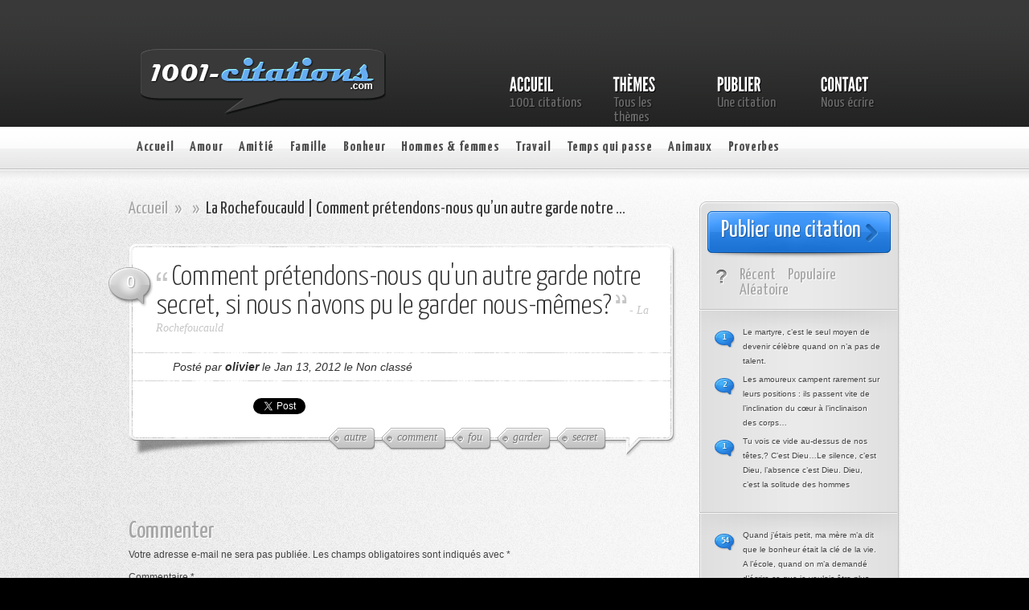

--- FILE ---
content_type: text/html; charset=UTF-8
request_url: http://www.1001-citations.com/citation-33698/
body_size: 13589
content:
<!DOCTYPE html PUBLIC "-//W3C//DTD XHTML 1.0 Transitional//EN" "http://www.w3.org/TR/xhtml1/DTD/xhtml1-transitional.dtd">
<html xmlns="http://www.w3.org/1999/xhtml" lang="fr-FR">
<head profile="http://gmpg.org/xfn/11">
<meta http-equiv="Content-Type" content="text/html; charset=UTF-8" />
<meta http-equiv="X-UA-Compatible" content="IE=7" />
<title>La Rochefoucauld | Comment prétendons-nous qu&#039;un autre garde notre ... - 1001 citations</title>
<link rel="canonical" href="http://www.1001-citations.com/citation-33698/" />
<link href='http://fonts.googleapis.com/css?family=Yanone+Kaffeesatz:light,regular,bold&amp;subset=latin' rel='stylesheet' type='text/css' />

<link rel="stylesheet" href="http://www.1001-citations.com/wp-content/themes/AskIt/style.css" type="text/css" media="screen" />
<link rel="alternate" type="application/rss+xml" title="1001 citations RSS Feed" href="http://www.1001-citations.com/feed/" />
<link rel="alternate" type="application/atom+xml" title="1001 citations Atom Feed" href="http://www.1001-citations.com/feed/atom/" />
<link rel="pingback" href="http://www.1001-citations.com/xmlrpc.php" />

<!--[if lt IE 7]>
	<link rel="stylesheet" type="text/css" href="http://www.1001-citations.com/wp-content/themes/AskIt/css/ie6style.css" />
	<script type="text/javascript" src="http://www.1001-citations.com/wp-content/themes/AskIt/js/DD_belatedPNG_0.0.8a-min.js"></script>
	<script type="text/javascript">DD_belatedPNG.fix('img#logo, p#slogan, #menu, #top-overlay, #featured-overlay, span.overlay, .entry-content p.meta-info, #controllers span#right-arrow, #controllers span#left-arrow, #footer-content, #footer');</script>
<![endif]-->
<!--[if IE 7]>
	<link rel="stylesheet" type="text/css" href="http://www.1001-citations.com/wp-content/themes/AskIt/css/ie7style.css" />
<![endif]-->
<!--[if IE 8]>
	<link rel="stylesheet" type="text/css" href="http://www.1001-citations.com/wp-content/themes/AskIt/css/ie8style.css" />
<![endif]-->

<script type="text/javascript">
	document.documentElement.className = 'js';
</script>

<meta name='robots' content='max-image-preview:large' />

	<!-- This site is optimized with the Yoast SEO plugin v15.7 - https://yoast.com/wordpress/plugins/seo/ -->
	<meta name="robots" content="index, follow, max-snippet:-1, max-image-preview:large, max-video-preview:-1" />
	<link rel="canonical" href="http://www.1001-citations.com/citation-33698/" />
	<meta property="og:locale" content="fr_FR" />
	<meta property="og:type" content="article" />
	<meta property="og:title" content="La Rochefoucauld | Comment prétendons-nous qu&#039;un autre garde notre ... - 1001 citations" />
	<meta property="og:description" content="Comment prétendons-nous qu&rsquo;un autre garde notre secret, si nous n&rsquo;avons pu le garder nous-mêmes?" />
	<meta property="og:url" content="http://www.1001-citations.com/citation-33698/" />
	<meta property="og:site_name" content="1001 citations" />
	<meta property="article:published_time" content="2012-01-13T16:20:17+00:00" />
	<meta property="article:modified_time" content="2012-01-13T21:43:35+00:00" />
	<meta name="twitter:label1" content="Écrit par">
	<meta name="twitter:data1" content="olivier">
	<script type="application/ld+json" class="yoast-schema-graph">{"@context":"https://schema.org","@graph":[{"@type":"WebSite","@id":"https://www.1001-citations.com/#website","url":"https://www.1001-citations.com/","name":"1001 citations","description":"40 000 citations et proverbes","potentialAction":[{"@type":"SearchAction","target":"https://www.1001-citations.com/?s={search_term_string}","query-input":"required name=search_term_string"}],"inLanguage":"fr-FR"},{"@type":"WebPage","@id":"http://www.1001-citations.com/citation-33698/#webpage","url":"http://www.1001-citations.com/citation-33698/","name":"La Rochefoucauld | Comment pr\u00e9tendons-nous qu'un autre garde notre ... - 1001 citations","isPartOf":{"@id":"https://www.1001-citations.com/#website"},"datePublished":"2012-01-13T16:20:17+00:00","dateModified":"2012-01-13T21:43:35+00:00","author":{"@id":"https://www.1001-citations.com/#/schema/person/34f87716b89d25633feaa0eeb206f8ee"},"inLanguage":"fr-FR","potentialAction":[{"@type":"ReadAction","target":["http://www.1001-citations.com/citation-33698/"]}]},{"@type":"Person","@id":"https://www.1001-citations.com/#/schema/person/34f87716b89d25633feaa0eeb206f8ee","name":"olivier","image":{"@type":"ImageObject","@id":"https://www.1001-citations.com/#personlogo","inLanguage":"fr-FR","url":"http://0.gravatar.com/avatar/3d12872d5989ecb1548971903064c815?s=96&d=mm&r=g","caption":"olivier"},"sameAs":["http://www.1001-citations.com"]}]}</script>
	<!-- / Yoast SEO plugin. -->


<link rel="alternate" type="application/rss+xml" title="1001 citations &raquo; Flux" href="http://www.1001-citations.com/feed/" />
<link rel="alternate" type="application/rss+xml" title="1001 citations &raquo; Flux des commentaires" href="http://www.1001-citations.com/comments/feed/" />
<link rel="alternate" type="application/rss+xml" title="1001 citations &raquo; La Rochefoucauld | Comment prétendons-nous qu&rsquo;un autre garde notre &#8230; Flux des commentaires" href="http://www.1001-citations.com/citation-33698/feed/" />
<script type="text/javascript">
window._wpemojiSettings = {"baseUrl":"https:\/\/s.w.org\/images\/core\/emoji\/14.0.0\/72x72\/","ext":".png","svgUrl":"https:\/\/s.w.org\/images\/core\/emoji\/14.0.0\/svg\/","svgExt":".svg","source":{"concatemoji":"http:\/\/www.1001-citations.com\/wp-includes\/js\/wp-emoji-release.min.js?ver=6.3.7"}};
/*! This file is auto-generated */
!function(i,n){var o,s,e;function c(e){try{var t={supportTests:e,timestamp:(new Date).valueOf()};sessionStorage.setItem(o,JSON.stringify(t))}catch(e){}}function p(e,t,n){e.clearRect(0,0,e.canvas.width,e.canvas.height),e.fillText(t,0,0);var t=new Uint32Array(e.getImageData(0,0,e.canvas.width,e.canvas.height).data),r=(e.clearRect(0,0,e.canvas.width,e.canvas.height),e.fillText(n,0,0),new Uint32Array(e.getImageData(0,0,e.canvas.width,e.canvas.height).data));return t.every(function(e,t){return e===r[t]})}function u(e,t,n){switch(t){case"flag":return n(e,"\ud83c\udff3\ufe0f\u200d\u26a7\ufe0f","\ud83c\udff3\ufe0f\u200b\u26a7\ufe0f")?!1:!n(e,"\ud83c\uddfa\ud83c\uddf3","\ud83c\uddfa\u200b\ud83c\uddf3")&&!n(e,"\ud83c\udff4\udb40\udc67\udb40\udc62\udb40\udc65\udb40\udc6e\udb40\udc67\udb40\udc7f","\ud83c\udff4\u200b\udb40\udc67\u200b\udb40\udc62\u200b\udb40\udc65\u200b\udb40\udc6e\u200b\udb40\udc67\u200b\udb40\udc7f");case"emoji":return!n(e,"\ud83e\udef1\ud83c\udffb\u200d\ud83e\udef2\ud83c\udfff","\ud83e\udef1\ud83c\udffb\u200b\ud83e\udef2\ud83c\udfff")}return!1}function f(e,t,n){var r="undefined"!=typeof WorkerGlobalScope&&self instanceof WorkerGlobalScope?new OffscreenCanvas(300,150):i.createElement("canvas"),a=r.getContext("2d",{willReadFrequently:!0}),o=(a.textBaseline="top",a.font="600 32px Arial",{});return e.forEach(function(e){o[e]=t(a,e,n)}),o}function t(e){var t=i.createElement("script");t.src=e,t.defer=!0,i.head.appendChild(t)}"undefined"!=typeof Promise&&(o="wpEmojiSettingsSupports",s=["flag","emoji"],n.supports={everything:!0,everythingExceptFlag:!0},e=new Promise(function(e){i.addEventListener("DOMContentLoaded",e,{once:!0})}),new Promise(function(t){var n=function(){try{var e=JSON.parse(sessionStorage.getItem(o));if("object"==typeof e&&"number"==typeof e.timestamp&&(new Date).valueOf()<e.timestamp+604800&&"object"==typeof e.supportTests)return e.supportTests}catch(e){}return null}();if(!n){if("undefined"!=typeof Worker&&"undefined"!=typeof OffscreenCanvas&&"undefined"!=typeof URL&&URL.createObjectURL&&"undefined"!=typeof Blob)try{var e="postMessage("+f.toString()+"("+[JSON.stringify(s),u.toString(),p.toString()].join(",")+"));",r=new Blob([e],{type:"text/javascript"}),a=new Worker(URL.createObjectURL(r),{name:"wpTestEmojiSupports"});return void(a.onmessage=function(e){c(n=e.data),a.terminate(),t(n)})}catch(e){}c(n=f(s,u,p))}t(n)}).then(function(e){for(var t in e)n.supports[t]=e[t],n.supports.everything=n.supports.everything&&n.supports[t],"flag"!==t&&(n.supports.everythingExceptFlag=n.supports.everythingExceptFlag&&n.supports[t]);n.supports.everythingExceptFlag=n.supports.everythingExceptFlag&&!n.supports.flag,n.DOMReady=!1,n.readyCallback=function(){n.DOMReady=!0}}).then(function(){return e}).then(function(){var e;n.supports.everything||(n.readyCallback(),(e=n.source||{}).concatemoji?t(e.concatemoji):e.wpemoji&&e.twemoji&&(t(e.twemoji),t(e.wpemoji)))}))}((window,document),window._wpemojiSettings);
</script>
<meta content="AskIt v.2.5" name="generator"/><style type="text/css">
img.wp-smiley,
img.emoji {
	display: inline !important;
	border: none !important;
	box-shadow: none !important;
	height: 1em !important;
	width: 1em !important;
	margin: 0 0.07em !important;
	vertical-align: -0.1em !important;
	background: none !important;
	padding: 0 !important;
}
</style>
	<link rel='stylesheet' id='wp-block-library-css' href='http://www.1001-citations.com/wp-includes/css/dist/block-library/style.min.css?ver=6.3.7' type='text/css' media='all' />
<style id='classic-theme-styles-inline-css' type='text/css'>
/*! This file is auto-generated */
.wp-block-button__link{color:#fff;background-color:#32373c;border-radius:9999px;box-shadow:none;text-decoration:none;padding:calc(.667em + 2px) calc(1.333em + 2px);font-size:1.125em}.wp-block-file__button{background:#32373c;color:#fff;text-decoration:none}
</style>
<style id='global-styles-inline-css' type='text/css'>
body{--wp--preset--color--black: #000000;--wp--preset--color--cyan-bluish-gray: #abb8c3;--wp--preset--color--white: #ffffff;--wp--preset--color--pale-pink: #f78da7;--wp--preset--color--vivid-red: #cf2e2e;--wp--preset--color--luminous-vivid-orange: #ff6900;--wp--preset--color--luminous-vivid-amber: #fcb900;--wp--preset--color--light-green-cyan: #7bdcb5;--wp--preset--color--vivid-green-cyan: #00d084;--wp--preset--color--pale-cyan-blue: #8ed1fc;--wp--preset--color--vivid-cyan-blue: #0693e3;--wp--preset--color--vivid-purple: #9b51e0;--wp--preset--gradient--vivid-cyan-blue-to-vivid-purple: linear-gradient(135deg,rgba(6,147,227,1) 0%,rgb(155,81,224) 100%);--wp--preset--gradient--light-green-cyan-to-vivid-green-cyan: linear-gradient(135deg,rgb(122,220,180) 0%,rgb(0,208,130) 100%);--wp--preset--gradient--luminous-vivid-amber-to-luminous-vivid-orange: linear-gradient(135deg,rgba(252,185,0,1) 0%,rgba(255,105,0,1) 100%);--wp--preset--gradient--luminous-vivid-orange-to-vivid-red: linear-gradient(135deg,rgba(255,105,0,1) 0%,rgb(207,46,46) 100%);--wp--preset--gradient--very-light-gray-to-cyan-bluish-gray: linear-gradient(135deg,rgb(238,238,238) 0%,rgb(169,184,195) 100%);--wp--preset--gradient--cool-to-warm-spectrum: linear-gradient(135deg,rgb(74,234,220) 0%,rgb(151,120,209) 20%,rgb(207,42,186) 40%,rgb(238,44,130) 60%,rgb(251,105,98) 80%,rgb(254,248,76) 100%);--wp--preset--gradient--blush-light-purple: linear-gradient(135deg,rgb(255,206,236) 0%,rgb(152,150,240) 100%);--wp--preset--gradient--blush-bordeaux: linear-gradient(135deg,rgb(254,205,165) 0%,rgb(254,45,45) 50%,rgb(107,0,62) 100%);--wp--preset--gradient--luminous-dusk: linear-gradient(135deg,rgb(255,203,112) 0%,rgb(199,81,192) 50%,rgb(65,88,208) 100%);--wp--preset--gradient--pale-ocean: linear-gradient(135deg,rgb(255,245,203) 0%,rgb(182,227,212) 50%,rgb(51,167,181) 100%);--wp--preset--gradient--electric-grass: linear-gradient(135deg,rgb(202,248,128) 0%,rgb(113,206,126) 100%);--wp--preset--gradient--midnight: linear-gradient(135deg,rgb(2,3,129) 0%,rgb(40,116,252) 100%);--wp--preset--font-size--small: 13px;--wp--preset--font-size--medium: 20px;--wp--preset--font-size--large: 36px;--wp--preset--font-size--x-large: 42px;--wp--preset--spacing--20: 0.44rem;--wp--preset--spacing--30: 0.67rem;--wp--preset--spacing--40: 1rem;--wp--preset--spacing--50: 1.5rem;--wp--preset--spacing--60: 2.25rem;--wp--preset--spacing--70: 3.38rem;--wp--preset--spacing--80: 5.06rem;--wp--preset--shadow--natural: 6px 6px 9px rgba(0, 0, 0, 0.2);--wp--preset--shadow--deep: 12px 12px 50px rgba(0, 0, 0, 0.4);--wp--preset--shadow--sharp: 6px 6px 0px rgba(0, 0, 0, 0.2);--wp--preset--shadow--outlined: 6px 6px 0px -3px rgba(255, 255, 255, 1), 6px 6px rgba(0, 0, 0, 1);--wp--preset--shadow--crisp: 6px 6px 0px rgba(0, 0, 0, 1);}:where(.is-layout-flex){gap: 0.5em;}:where(.is-layout-grid){gap: 0.5em;}body .is-layout-flow > .alignleft{float: left;margin-inline-start: 0;margin-inline-end: 2em;}body .is-layout-flow > .alignright{float: right;margin-inline-start: 2em;margin-inline-end: 0;}body .is-layout-flow > .aligncenter{margin-left: auto !important;margin-right: auto !important;}body .is-layout-constrained > .alignleft{float: left;margin-inline-start: 0;margin-inline-end: 2em;}body .is-layout-constrained > .alignright{float: right;margin-inline-start: 2em;margin-inline-end: 0;}body .is-layout-constrained > .aligncenter{margin-left: auto !important;margin-right: auto !important;}body .is-layout-constrained > :where(:not(.alignleft):not(.alignright):not(.alignfull)){max-width: var(--wp--style--global--content-size);margin-left: auto !important;margin-right: auto !important;}body .is-layout-constrained > .alignwide{max-width: var(--wp--style--global--wide-size);}body .is-layout-flex{display: flex;}body .is-layout-flex{flex-wrap: wrap;align-items: center;}body .is-layout-flex > *{margin: 0;}body .is-layout-grid{display: grid;}body .is-layout-grid > *{margin: 0;}:where(.wp-block-columns.is-layout-flex){gap: 2em;}:where(.wp-block-columns.is-layout-grid){gap: 2em;}:where(.wp-block-post-template.is-layout-flex){gap: 1.25em;}:where(.wp-block-post-template.is-layout-grid){gap: 1.25em;}.has-black-color{color: var(--wp--preset--color--black) !important;}.has-cyan-bluish-gray-color{color: var(--wp--preset--color--cyan-bluish-gray) !important;}.has-white-color{color: var(--wp--preset--color--white) !important;}.has-pale-pink-color{color: var(--wp--preset--color--pale-pink) !important;}.has-vivid-red-color{color: var(--wp--preset--color--vivid-red) !important;}.has-luminous-vivid-orange-color{color: var(--wp--preset--color--luminous-vivid-orange) !important;}.has-luminous-vivid-amber-color{color: var(--wp--preset--color--luminous-vivid-amber) !important;}.has-light-green-cyan-color{color: var(--wp--preset--color--light-green-cyan) !important;}.has-vivid-green-cyan-color{color: var(--wp--preset--color--vivid-green-cyan) !important;}.has-pale-cyan-blue-color{color: var(--wp--preset--color--pale-cyan-blue) !important;}.has-vivid-cyan-blue-color{color: var(--wp--preset--color--vivid-cyan-blue) !important;}.has-vivid-purple-color{color: var(--wp--preset--color--vivid-purple) !important;}.has-black-background-color{background-color: var(--wp--preset--color--black) !important;}.has-cyan-bluish-gray-background-color{background-color: var(--wp--preset--color--cyan-bluish-gray) !important;}.has-white-background-color{background-color: var(--wp--preset--color--white) !important;}.has-pale-pink-background-color{background-color: var(--wp--preset--color--pale-pink) !important;}.has-vivid-red-background-color{background-color: var(--wp--preset--color--vivid-red) !important;}.has-luminous-vivid-orange-background-color{background-color: var(--wp--preset--color--luminous-vivid-orange) !important;}.has-luminous-vivid-amber-background-color{background-color: var(--wp--preset--color--luminous-vivid-amber) !important;}.has-light-green-cyan-background-color{background-color: var(--wp--preset--color--light-green-cyan) !important;}.has-vivid-green-cyan-background-color{background-color: var(--wp--preset--color--vivid-green-cyan) !important;}.has-pale-cyan-blue-background-color{background-color: var(--wp--preset--color--pale-cyan-blue) !important;}.has-vivid-cyan-blue-background-color{background-color: var(--wp--preset--color--vivid-cyan-blue) !important;}.has-vivid-purple-background-color{background-color: var(--wp--preset--color--vivid-purple) !important;}.has-black-border-color{border-color: var(--wp--preset--color--black) !important;}.has-cyan-bluish-gray-border-color{border-color: var(--wp--preset--color--cyan-bluish-gray) !important;}.has-white-border-color{border-color: var(--wp--preset--color--white) !important;}.has-pale-pink-border-color{border-color: var(--wp--preset--color--pale-pink) !important;}.has-vivid-red-border-color{border-color: var(--wp--preset--color--vivid-red) !important;}.has-luminous-vivid-orange-border-color{border-color: var(--wp--preset--color--luminous-vivid-orange) !important;}.has-luminous-vivid-amber-border-color{border-color: var(--wp--preset--color--luminous-vivid-amber) !important;}.has-light-green-cyan-border-color{border-color: var(--wp--preset--color--light-green-cyan) !important;}.has-vivid-green-cyan-border-color{border-color: var(--wp--preset--color--vivid-green-cyan) !important;}.has-pale-cyan-blue-border-color{border-color: var(--wp--preset--color--pale-cyan-blue) !important;}.has-vivid-cyan-blue-border-color{border-color: var(--wp--preset--color--vivid-cyan-blue) !important;}.has-vivid-purple-border-color{border-color: var(--wp--preset--color--vivid-purple) !important;}.has-vivid-cyan-blue-to-vivid-purple-gradient-background{background: var(--wp--preset--gradient--vivid-cyan-blue-to-vivid-purple) !important;}.has-light-green-cyan-to-vivid-green-cyan-gradient-background{background: var(--wp--preset--gradient--light-green-cyan-to-vivid-green-cyan) !important;}.has-luminous-vivid-amber-to-luminous-vivid-orange-gradient-background{background: var(--wp--preset--gradient--luminous-vivid-amber-to-luminous-vivid-orange) !important;}.has-luminous-vivid-orange-to-vivid-red-gradient-background{background: var(--wp--preset--gradient--luminous-vivid-orange-to-vivid-red) !important;}.has-very-light-gray-to-cyan-bluish-gray-gradient-background{background: var(--wp--preset--gradient--very-light-gray-to-cyan-bluish-gray) !important;}.has-cool-to-warm-spectrum-gradient-background{background: var(--wp--preset--gradient--cool-to-warm-spectrum) !important;}.has-blush-light-purple-gradient-background{background: var(--wp--preset--gradient--blush-light-purple) !important;}.has-blush-bordeaux-gradient-background{background: var(--wp--preset--gradient--blush-bordeaux) !important;}.has-luminous-dusk-gradient-background{background: var(--wp--preset--gradient--luminous-dusk) !important;}.has-pale-ocean-gradient-background{background: var(--wp--preset--gradient--pale-ocean) !important;}.has-electric-grass-gradient-background{background: var(--wp--preset--gradient--electric-grass) !important;}.has-midnight-gradient-background{background: var(--wp--preset--gradient--midnight) !important;}.has-small-font-size{font-size: var(--wp--preset--font-size--small) !important;}.has-medium-font-size{font-size: var(--wp--preset--font-size--medium) !important;}.has-large-font-size{font-size: var(--wp--preset--font-size--large) !important;}.has-x-large-font-size{font-size: var(--wp--preset--font-size--x-large) !important;}
.wp-block-navigation a:where(:not(.wp-element-button)){color: inherit;}
:where(.wp-block-post-template.is-layout-flex){gap: 1.25em;}:where(.wp-block-post-template.is-layout-grid){gap: 1.25em;}
:where(.wp-block-columns.is-layout-flex){gap: 2em;}:where(.wp-block-columns.is-layout-grid){gap: 2em;}
.wp-block-pullquote{font-size: 1.5em;line-height: 1.6;}
</style>
<link rel='stylesheet' id='contact-form-7-css' href='http://www.1001-citations.com/wp-content/plugins/contact-form-7/includes/css/styles.css?ver=5.8' type='text/css' media='all' />
<link rel='stylesheet' id='wp-pagenavi-css' href='http://www.1001-citations.com/wp-content/plugins/wp-pagenavi/pagenavi-css.css?ver=2.70' type='text/css' media='all' />
<link rel='stylesheet' id='et-shortcodes-css-css' href='http://www.1001-citations.com/wp-content/themes/AskIt/epanel/shortcodes/shortcodes.css?ver=2.0' type='text/css' media='all' />
<link rel='stylesheet' id='fancybox-css' href='http://www.1001-citations.com/wp-content/themes/AskIt/epanel/page_templates/js/fancybox/jquery.fancybox-1.3.4.css?ver=1.3.4' type='text/css' media='screen' />
<link rel='stylesheet' id='et_page_templates-css' href='http://www.1001-citations.com/wp-content/themes/AskIt/epanel/page_templates/page_templates.css?ver=1.8' type='text/css' media='screen' />
<script type='text/javascript' src='http://www.1001-citations.com/wp-includes/js/jquery/jquery.min.js?ver=3.7.0' id='jquery-core-js'></script>
<script type='text/javascript' src='http://www.1001-citations.com/wp-includes/js/jquery/jquery-migrate.min.js?ver=3.4.1' id='jquery-migrate-js'></script>
<script type='text/javascript' src='http://www.1001-citations.com/wp-content/themes/AskIt/epanel/shortcodes/js/et_shortcodes_frontend.js?ver=2.0' id='et-shortcodes-js-js'></script>
<link rel="https://api.w.org/" href="http://www.1001-citations.com/wp-json/" /><link rel="alternate" type="application/json" href="http://www.1001-citations.com/wp-json/wp/v2/posts/33698" /><link rel="EditURI" type="application/rsd+xml" title="RSD" href="http://www.1001-citations.com/xmlrpc.php?rsd" />
<meta name="generator" content="WordPress 6.3.7" />
<link rel='shortlink' href='http://www.1001-citations.com/?p=33698' />
<link rel="alternate" type="application/json+oembed" href="http://www.1001-citations.com/wp-json/oembed/1.0/embed?url=http%3A%2F%2Fwww.1001-citations.com%2Fcitation-33698%2F" />
<link rel="alternate" type="text/xml+oembed" href="http://www.1001-citations.com/wp-json/oembed/1.0/embed?url=http%3A%2F%2Fwww.1001-citations.com%2Fcitation-33698%2F&#038;format=xml" />

<link rel="stylesheet" href="http://www.1001-citations.com/wp-content/plugins/multi-column-tag-map/mctagmap.css?mctm_ver=12.0.4" type="text/css" media="screen" />


<script async='async' src='https://www.googletagservices.com/tag/js/gpt.js'></script>
<script>
  var googletag = googletag || {};
  googletag.cmd = googletag.cmd || [];
</script>

<script>
  googletag.cmd.push(function() {
    googletag.defineSlot('/1052881/1001_Sidebar_300x250', [300, 250], 'div-gpt-ad-1486342105638-0').addService(googletag.pubads());
    googletag.pubads().enableSingleRequest();
    googletag.enableServices();
  });
</script>	<style type="text/css">
		#et_pt_portfolio_gallery { margin-left: -15px; }
		.et_pt_portfolio_item { margin-left: 18px; }
		.et_portfolio_small { margin-left: -40px !important; }
		.et_portfolio_small .et_pt_portfolio_item { margin-left: 27px !important; }
		.et_portfolio_large { margin-left: -50px !important; }
		.et_portfolio_large .et_pt_portfolio_item { margin-left: 11px !important; }
	</style>
<meta property="og:image" content="http://www.1001-citations.com/1001-citations-fb.gif"/>
</head>
<body class="post-template-default single single-post postid-33698 single-format-standard chrome">
	<div id="header">
		<div id="header-inner">
			<div class="container">
				<a href="http://www.1001-citations.com">
										<img src="http://www.1001-citations.com/wp-content/themes/AskIt/images/logo.png" alt="AskIt Logo" id="logo"/>
				</a>
				
				<ul id="primary-menu" class="nav"><li id="menu-item-38154" class="menu-item menu-item-type-custom menu-item-object-custom menu-item-home"><a title="citations et proverbes" href="http://www.1001-citations.com"><strong>Accueil</strong><span>1001 citations</span></a></li>
<li id="menu-item-38249" class="menu-item menu-item-type-post_type menu-item-object-page"><a title="Voir tous les thèmes" href="http://www.1001-citations.com/themes-citations/"><strong>Thèmes</strong><span>Tous les thèmes</span></a></li>
<li id="menu-item-38146" class="menu-item menu-item-type-post_type menu-item-object-page"><a title="Publier une citation" href="http://www.1001-citations.com/soumettre/"><strong>Publier</strong><span>Une citation</span></a></li>
<li id="menu-item-38144" class="menu-item menu-item-type-post_type menu-item-object-page"><a title="Nous écrire" href="http://www.1001-citations.com/nous-contacter/"><strong>Contact</strong><span>Nous écrire</span></a></li>
</ul>					
			</div> <!-- end .container -->
		</div> <!-- end #header-inner -->
	</div> <!-- end #header -->
	
	<div id="header-bottom">
		<div class="container">
			<ul id="secondary-menu" class="nav clearfix"><li id="menu-item-38147" class="menu-item menu-item-type-custom menu-item-object-custom menu-item-home menu-item-38147"><a title="Accueil du site" href="http://www.1001-citations.com/">Accueil</a></li>
<li id="menu-item-38158" class="menu-item menu-item-type-taxonomy menu-item-object-category menu-item-38158"><a title="Citations d&rsquo;amour" href="http://www.1001-citations.com/themes/citations-amour/">Amour</a></li>
<li id="menu-item-38157" class="menu-item menu-item-type-taxonomy menu-item-object-category menu-item-38157"><a title="Citations sur l&rsquo;amitié" href="http://www.1001-citations.com/themes/citations-amitie/">Amitié</a></li>
<li id="menu-item-38160" class="menu-item menu-item-type-taxonomy menu-item-object-category menu-item-38160"><a title="Citations sur la famille" href="http://www.1001-citations.com/themes/citations-famille/">Famille</a></li>
<li id="menu-item-38159" class="menu-item menu-item-type-taxonomy menu-item-object-category menu-item-38159"><a title="Citations sur le bonheur" href="http://www.1001-citations.com/themes/citations-bonheur/">Bonheur</a></li>
<li id="menu-item-38161" class="menu-item menu-item-type-taxonomy menu-item-object-category menu-item-38161"><a title="Citationssur les hommes et les femmes" href="http://www.1001-citations.com/themes/citations-hommes-femmes/">Hommes &#038; femmes</a></li>
<li id="menu-item-38167" class="menu-item menu-item-type-taxonomy menu-item-object-category menu-item-38167"><a title="Citations sur le travail" href="http://www.1001-citations.com/themes/citations-travail/">Travail</a></li>
<li id="menu-item-38166" class="menu-item menu-item-type-taxonomy menu-item-object-category menu-item-38166"><a title="Citations sur le temps qui passe" href="http://www.1001-citations.com/themes/citations-temps/">Temps qui passe</a></li>
<li id="menu-item-38248" class="menu-item menu-item-type-taxonomy menu-item-object-category menu-item-38248"><a title="Citations sur les animaux" href="http://www.1001-citations.com/themes/citations-animaux/">Animaux</a></li>
<li id="menu-item-38164" class="menu-item menu-item-type-taxonomy menu-item-object-category menu-item-38164"><a title="Proverbes" href="http://www.1001-citations.com/themes/citations-proverbes/">Proverbes</a></li>
</ul>			
			<div id="search-bar">
				<form method="get" id="searchform" action="http://www.1001-citations.com">
					<input type="text" value="rechercher sur le site..." name="s" id="searchinput" />

					<input type="image" src="http://www.1001-citations.com/wp-content/themes/AskIt/images/search-icon.png" id="searchsubmit" />
				</form>
			</div> <!-- end #search-bar -->
			
		</div> <!-- end .container -->
	</div> <!-- end #header-bottom -->
	
	<div id="content" >
		<div id="right-shadow">
			<div id="top-shadow"></div>
			<div class="container clearfix">
<div id="main-area">

	<div id="breadcrumbs">
		
					<a href="http://www.1001-citations.com">Accueil</a> <span class="raquo">&raquo;</span>
				
									<a href=""></a> <span class="raquo">&raquo;</span> La Rochefoucauld | Comment prétendons-nous qu&rsquo;un autre garde notre &#8230;					
</div> <!-- end #breadcrumbs -->
		
		
		
		<div class="entry">
			<div class="entry-top"> 
				<div class="entry-content"> 
										<span class="comment-number unanswered"><a href="http://www.1001-citations.com/citation-33698/#comment-wrap">0</a></span>
					<h2 class="title">Comment prétendons-nous qu'un autre garde notre secret, si nous n'avons pu le garder nous-mêmes?</h2>
					<span class="quote"></span>
					<span class="author">- La Rochefoucauld</span>
					
					<div class="clear"></div>
					
						<div class="postmeta">
		<p class="postinfo">Posté  par <a href="http://www.1001-citations.com/citation-author/olivier/" title="Articles par olivier" rel="author">olivier</a> le Jan 13, 2012 le Non classé</p>
	</div> <!-- end .postmeta -->
					
											<div class="tags">
															<a href="http://www.1001-citations.com/mots/autre/"><span>autre</span></a>
															<a href="http://www.1001-citations.com/mots/comment/"><span>comment</span></a>
															<a href="http://www.1001-citations.com/mots/fou/"><span>fou</span></a>
															<a href="http://www.1001-citations.com/mots/garder/"><span>garder</span></a>
															<a href="http://www.1001-citations.com/mots/secret/"><span>secret</span></a>
													</div> <!-- end .tags -->
										
					<div class="post-content">
						<!-- Réseaux sociaux -->
						<iframe src="//www.facebook.com/plugins/like.php?href=http://www.1001-citations.com/citation-33698/&amp;send=false&amp;layout=button_count&amp;width=100&amp;show_faces=false&amp;action=like&amp;colorscheme=light&amp;font&amp;height=21&amp;appId=131938053561290" scrolling="no" frameborder="0" style="border:none; overflow:hidden; width:100px; height:21px;" allowTransparency="true"></iframe>

<a href="https://twitter.com/share" class="twitter-share-button" data-url="http://www.1001-citations.com/citation-33698/" data-text="#Citation : Comment prétendons-nous qu&#039;un autre garde notre secret, si nous n&#039;avons pu le garder nou... Lire: " data-lang="fr">Tweeter</a>
<script>!function(d,s,id){var js,fjs=d.getElementsByTagName(s)[0],p=/^http:/.test(d.location)?'http':'https';if(!d.getElementById(id)){js=d.createElement(s);js.id=id;js.src=p+'://platform.twitter.com/widgets.js';fjs.parentNode.insertBefore(js,fjs);}}(document, 'script', 'twitter-wjs');</script>
																		
						<div class="clear"></div>
					</div>
				</div> <!-- end .entry-content -->
			</div> <!-- end .entry-top -->
		</div> <!-- end .entry -->

		<div class="clear"></div>
				
						
					<div align="center">

<script type="text/javascript"><!--
google_ad_client = "ca-pub-8570472112872314";
/* CIT_468x60 */
google_ad_slot = "2533308302";
google_ad_width = 468;
google_ad_height = 60;
//-->
</script>
<script type="text/javascript"
src="http://pagead2.googlesyndication.com/pagead/show_ads.js">
</script>
</div>	
				
		<!-- You can start editing here. -->

<div id="comment-wrap">

		   <div id="comment-section" class="nocomments">
		  			 <!-- If comments are open, but there are no comments. -->
			 
		  	   </div>
					<div id="respond" class="comment-respond">
		<h3 id="reply-title" class="comment-reply-title"><span>Commenter</span> <small><a rel="nofollow" id="cancel-comment-reply-link" href="/citation-33698/#respond" style="display:none;">Annuler la réponse</a></small></h3><form action="http://www.1001-citations.com/wp-comments-post.php" method="post" id="commentform" class="comment-form"><p class="comment-notes"><span id="email-notes">Votre adresse e-mail ne sera pas publiée.</span> <span class="required-field-message">Les champs obligatoires sont indiqués avec <span class="required">*</span></span></p><p class="comment-form-comment"><label for="comment">Commentaire <span class="required">*</span></label> <textarea id="comment" name="comment" cols="45" rows="8" maxlength="65525" required="required"></textarea></p><p class="comment-form-author"><label for="author">Nom <span class="required">*</span></label> <input id="author" name="author" type="text" value="" size="30" maxlength="245" autocomplete="name" required="required" /></p>
<p class="comment-form-email"><label for="email">E-mail <span class="required">*</span></label> <input id="email" name="email" type="text" value="" size="30" maxlength="100" aria-describedby="email-notes" autocomplete="email" required="required" /></p>
<p class="comment-form-url"><label for="url">Site web</label> <input id="url" name="url" type="text" value="" size="30" maxlength="200" autocomplete="url" /></p>
<p class="comment-form-cookies-consent"><input id="wp-comment-cookies-consent" name="wp-comment-cookies-consent" type="checkbox" value="yes" /> <label for="wp-comment-cookies-consent">Enregistrer mon nom, mon e-mail et mon site dans le navigateur pour mon prochain commentaire.</label></p>
<p class="form-submit"><input name="submit" type="submit" id="submit" class="submit" value="Commenter" /> <input type='hidden' name='comment_post_ID' value='33698' id='comment_post_ID' />
<input type='hidden' name='comment_parent' id='comment_parent' value='0' />
</p><p style="display: none;"><input type="hidden" id="akismet_comment_nonce" name="akismet_comment_nonce" value="5401e7bf6b" /></p><input type="hidden" id="ak_js" name="ak_js" value="76"/><textarea name="ak_hp_textarea" cols="45" rows="8" maxlength="100" style="display: none !important;"></textarea></form>	</div><!-- #respond -->
			
</div>	
		
</div> <!-- end #main-area -->

<div id="sidebar">
	<div id="sidebar-bottom">
		<div id="sidebar-content">
				
<div class="widget-button">
	<a href="http://www.1001-citations.com/soumettre/" id="call_to_action"><span>Publier une citation</span></a>
</div>

<div id="tabbed" class="sidebar-block">
	<ul id="tabbed-area" class="clearfix">
		<li class="first"><a href="#recent-tabbed">Récent</a></li>
		<li class="second"><a href="#popular-tabbed">Populaire</a></li>
		<li class="last"><a href="#random-tabbed">Aléatoire</a></li>
	</ul>
	
	<div id="recent-tabbed" class="widget-content">
		<ul>
							<li class="clearfix">
	<span class="title" style="font-size:10px;"><a href="http://www.1001-citations.com/citation-40313/"><p>Le martyre, c’est le seul moyen de devenir célèbre quand on n’a pas de talent.</p>
</a></span>
	<!-- <p class="post-info">Posté par <a href="http://www.1001-citations.com/citation-author/olivier/" title="Articles par olivier" rel="author">olivier</a> le Nov 15, 2015</p> -->
	
		<span class="widget-comment-number">1</span>
</li>							<li class="clearfix">
	<span class="title" style="font-size:10px;"><a href="http://www.1001-citations.com/citation-39537/"><p>Les amoureux campent rarement sur leurs positions : ils passent vite de l’inclination du cœur à l’inclinaison des corps&#8230;</p>
</a></span>
	<!-- <p class="post-info">Posté par <a href="http://www.1001-citations.com/citation-author/confland/" title="Articles par Daniel Confland" rel="author">Daniel Confland</a> le Août 6, 2013</p> -->
	
		<span class="widget-comment-number">2</span>
</li>							<li class="clearfix">
	<span class="title" style="font-size:10px;"><a href="http://www.1001-citations.com/citation-39536/"><p>Tu vois ce vide au-dessus de nos têtes,? C&rsquo;est Dieu&#8230;Le silence, c&rsquo;est Dieu, l&rsquo;absence c&rsquo;est Dieu. Dieu, c&rsquo;est la solitude des hommes</p>
</a></span>
	<!-- <p class="post-info">Posté par <a href="http://www.1001-citations.com/citation-author/confland/" title="Articles par Daniel Confland" rel="author">Daniel Confland</a> le Août 6, 2013</p> -->
	
		<span class="widget-comment-number">1</span>
</li>					</ul>	
	</div> <!-- end #recent-tabbed -->

	<div id="popular-tabbed" class="widget-content">
		<ul>
																			<li class="clearfix">
	<span class="title" style="font-size:10px;"><a href="http://www.1001-citations.com/citation-38518/"><p>Quand j&rsquo;étais petit, ma mère m&rsquo;a dit que le bonheur était la clé de la vie.<br />
A l&rsquo;école, quand on m&rsquo;a demandé d&rsquo;écrire ce que je voulais être plus tard, j&rsquo;ai répondu « heureux ». Ils m&rsquo;ont dit que je n&rsquo;avais pas compris la question, je leur ai répondu qu&rsquo;ils n&rsquo;avaient pas compris la vie.</p>
</a></span>
	<!-- <p class="post-info">Posté par <a href="http://www.1001-citations.com/citation-author/olivier/" title="Articles par olivier" rel="author">olivier</a> le Juin 7, 2012</p> -->
	
		<span class="widget-comment-number">54</span>
</li>																									<li class="clearfix">
	<span class="title" style="font-size:10px;"><a href="http://www.1001-citations.com/citation-38661/"><p>Ce n&rsquo;est pas parce que les choses sont difficiles que nous n&rsquo;osons pas, mais parce que nous n&rsquo;osons pas qu&rsquo;elles sont difficiles.</p>
</a></span>
	<!-- <p class="post-info">Posté par <a href="http://www.1001-citations.com/citation-author/olivier/" title="Articles par olivier" rel="author">olivier</a> le Juil 24, 2012</p> -->
	
		<span class="widget-comment-number">30</span>
</li>																									<li class="clearfix">
	<span class="title" style="font-size:10px;"><a href="http://www.1001-citations.com/citation-38445/"><p>Je ne veux désormais collectionner que les moments de bonheur.</p>
</a></span>
	<!-- <p class="post-info">Posté par <a href="http://www.1001-citations.com/citation-author/olivier/" title="Articles par olivier" rel="author">olivier</a> le Mai 17, 2012</p> -->
	
		<span class="widget-comment-number">14</span>
</li>											</ul>
	</div> <!-- end #recent-tabbed -->
	
	<div id="random-tabbed" class="widget-content">
		<ul>
								<li class="clearfix">
	<span class="title" style="font-size:10px;"><a href="http://www.1001-citations.com/citation-11361/"><p>Gardez-vous aux heures obscures de vous évader</p>
</a></span>
	<!-- <p class="post-info">Posté par <a href="http://www.1001-citations.com/citation-author/olivier/" title="Articles par olivier" rel="author">olivier</a> le Jan 13, 2012</p> -->
	
		<span class="widget-comment-number widget-unanswered">0</span>
</li>									<li class="clearfix">
	<span class="title" style="font-size:10px;"><a href="http://www.1001-citations.com/citation-13406/"><p>Il ne faut jamais faire de projets, surtout en ce qui concerne l&rsquo;avenir.</p>
</a></span>
	<!-- <p class="post-info">Posté par <a href="http://www.1001-citations.com/citation-author/olivier/" title="Articles par olivier" rel="author">olivier</a> le Jan 13, 2012</p> -->
	
		<span class="widget-comment-number widget-unanswered">0</span>
</li>									<li class="clearfix">
	<span class="title" style="font-size:10px;"><a href="http://www.1001-citations.com/citation-20935/"><p>Quand les hirondelles volent bas, les souris dansent parce qu&rsquo;elles se sont trompées de proverbe.</p>
</a></span>
	<!-- <p class="post-info">Posté par <a href="http://www.1001-citations.com/citation-author/olivier/" title="Articles par olivier" rel="author">olivier</a> le Jan 13, 2012</p> -->
	
		<span class="widget-comment-number widget-unanswered">0</span>
</li>						</ul>
	</div> <!-- end #recent-tabbed -->
</div> <!-- end .sidebar-block-->

<div id="text-6" class="widget widget_text"><h4 class="widgettitle">Articles</h4><div class="widget-content">			<div class="textwidget">Consultez ces articles ayant trait à l'art sous toutes ses formes.<br>
> <a href="http://www.1001-citations.com/articles/" title="Articles ayant trait à la littérature et à l'art sous toutes ses formes"><b>Voir les articles</b></a></div>
		</div></div><!-- end .widget --><div id="text-4" class="widget widget_text"><h4 class="widgettitle">Livres</h4><div class="widget-content">			<div class="textwidget"><div align="center">
<a href="http://www.citons-precis.com" title="Aphorismes, apophtegmes, maximes, sentences et autres considérations - Daniel Confland"><img src="http://www.1001-citations.com/wp-content/uploads/2017/10/citons-precis.jpg" alt="200 aphorismes, apophtegmes, maximes, sentences et autres considérations - Daniel Confland" width="205" height="266" border="0" /></a>
</div></div>
		</div></div><!-- end .widget --><div id="simpletags-3" class="widget widget-simpletags"><h4 class="widgettitle">Mots clefs</h4><div class="widget-content">
<!-- Generated by Simple Tags 2.62 - https://wordpress.org/plugins/simple-tags/ -->
	<div class="st-tag-cloud">
	<a href="http://www.1001-citations.com/mots/petit/" id="tag-link-919" class="st-tags t0" title="543 topics" rel="tag" style="font-size:8pt; color:#cccccc;">petit</a>
<a href="http://www.1001-citations.com/mots/proverbe/" id="tag-link-1417" class="st-tags t7" title="3019 topics" rel="tag" style="font-size:17.8pt; color:#3d3d3d;">proverbe</a>
<a href="http://www.1001-citations.com/mots/personne/" id="tag-link-712" class="st-tags t0" title="715 topics" rel="tag" style="font-size:8pt; color:#cccccc;">personne</a>
<a href="http://www.1001-citations.com/mots/toute/" id="tag-link-1526" class="st-tags t0" title="613 topics" rel="tag" style="font-size:8pt; color:#cccccc;">toute</a>
<a href="http://www.1001-citations.com/mots/dieu/" id="tag-link-6" class="st-tags t2" title="1355 topics" rel="tag" style="font-size:10.8pt; color:#a3a3a3;">dieu</a>
<a href="http://www.1001-citations.com/mots/mieux/" id="tag-link-843" class="st-tags t1" title="891 topics" rel="tag" style="font-size:9.4pt; color:#b7b7b7;">mieux</a>
<a href="http://www.1001-citations.com/mots/faire/" id="tag-link-815" class="st-tags t3" title="1699 topics" rel="tag" style="font-size:12.2pt; color:#8e8e8e;">faire</a>
<a href="http://www.1001-citations.com/mots/homme/" id="tag-link-1675" class="st-tags t6" title="2701 topics" rel="tag" style="font-size:16.4pt; color:#515151;">Homme</a>
<a href="http://www.1001-citations.com/mots/fou/" id="tag-link-502" class="st-tags t0" title="745 topics" rel="tag" style="font-size:8pt; color:#cccccc;">fou</a>
<a href="http://www.1001-citations.com/mots/dire/" id="tag-link-795" class="st-tags t0" title="785 topics" rel="tag" style="font-size:8pt; color:#cccccc;">dire</a>
<a href="http://www.1001-citations.com/mots/temps/" id="tag-link-973" class="st-tags t0" title="856 topics" rel="tag" style="font-size:8pt; color:#cccccc;">temps</a>
<a href="http://www.1001-citations.com/mots/bonheur/" id="tag-link-517" class="st-tags t0" title="820 topics" rel="tag" style="font-size:8pt; color:#cccccc;">bonheur</a>
<a href="http://www.1001-citations.com/mots/la-vie/" id="tag-link-1400" class="st-tags t2" title="1242 topics" rel="tag" style="font-size:10.8pt; color:#a3a3a3;">La vie</a>
<a href="http://www.1001-citations.com/mots/bien/" id="tag-link-774" class="st-tags t4" title="1948 topics" rel="tag" style="font-size:13.6pt; color:#7a7a7a;">bien</a>
<a href="http://www.1001-citations.com/mots/pierre/" id="tag-link-1064" class="st-tags t2" title="1448 topics" rel="tag" style="font-size:10.8pt; color:#a3a3a3;">pierre</a>
<a href="http://www.1001-citations.com/mots/gens/" id="tag-link-221" class="st-tags t0" title="866 topics" rel="tag" style="font-size:8pt; color:#cccccc;">gens</a>
<a href="http://www.1001-citations.com/mots/monde/" id="tag-link-300" class="st-tags t2" title="1347 topics" rel="tag" style="font-size:10.8pt; color:#a3a3a3;">monde</a>
<a href="http://www.1001-citations.com/mots/hommes/" id="tag-link-559" class="st-tags t10" title="3981 topics" rel="tag" style="font-size:22pt; color:#000000;">hommes</a>
<a href="http://www.1001-citations.com/mots/mort/" id="tag-link-298" class="st-tags t1" title="969 topics" rel="tag" style="font-size:9.4pt; color:#b7b7b7;">mort</a>
<a href="http://www.1001-citations.com/mots/raison/" id="tag-link-878" class="st-tags t0" title="647 topics" rel="tag" style="font-size:8pt; color:#cccccc;">raison</a>
<a href="http://www.1001-citations.com/mots/sage/" id="tag-link-572" class="st-tags t0" title="752 topics" rel="tag" style="font-size:8pt; color:#cccccc;">sage</a>
<a href="http://www.1001-citations.com/mots/esprit/" id="tag-link-471" class="st-tags t0" title="681 topics" rel="tag" style="font-size:8pt; color:#cccccc;">esprit</a>
<a href="http://www.1001-citations.com/mots/avoir/" id="tag-link-956" class="st-tags t1" title="1020 topics" rel="tag" style="font-size:9.4pt; color:#b7b7b7;">avoir</a>
<a href="http://www.1001-citations.com/mots/verite/" id="tag-link-241" class="st-tags t0" title="611 topics" rel="tag" style="font-size:8pt; color:#cccccc;">vérité</a>
<a href="http://www.1001-citations.com/mots/coeur/" id="tag-link-503" class="st-tags t0" title="660 topics" rel="tag" style="font-size:8pt; color:#cccccc;">coeur</a>
<a href="http://www.1001-citations.com/mots/ami/" id="tag-link-659" class="st-tags t1" title="1104 topics" rel="tag" style="font-size:9.4pt; color:#b7b7b7;">ami</a>
<a href="http://www.1001-citations.com/mots/vivre/" id="tag-link-27" class="st-tags t0" title="613 topics" rel="tag" style="font-size:8pt; color:#cccccc;">vivre</a>
<a href="http://www.1001-citations.com/mots/femme/" id="tag-link-1697" class="st-tags t2" title="1256 topics" rel="tag" style="font-size:10.8pt; color:#a3a3a3;">femme</a>
<a href="http://www.1001-citations.com/mots/choses/" id="tag-link-791" class="st-tags t0" title="767 topics" rel="tag" style="font-size:8pt; color:#cccccc;">choses</a>
<a href="http://www.1001-citations.com/mots/autre/" id="tag-link-917" class="st-tags t4" title="2074 topics" rel="tag" style="font-size:13.6pt; color:#7a7a7a;">autre</a>
<a href="http://www.1001-citations.com/mots/toujours/" id="tag-link-916" class="st-tags t3" title="1695 topics" rel="tag" style="font-size:12.2pt; color:#8e8e8e;">toujours</a>
<a href="http://www.1001-citations.com/mots/mal/" id="tag-link-992" class="st-tags t0" title="618 topics" rel="tag" style="font-size:8pt; color:#cccccc;">mal</a>
<a href="http://www.1001-citations.com/mots/autres/" id="tag-link-1241" class="st-tags t1" title="1117 topics" rel="tag" style="font-size:9.4pt; color:#b7b7b7;">autres</a>
<a href="http://www.1001-citations.com/mots/seul/" id="tag-link-880" class="st-tags t2" title="1495 topics" rel="tag" style="font-size:10.8pt; color:#a3a3a3;">seul</a>
<a href="http://www.1001-citations.com/mots/ame/" id="tag-link-194" class="st-tags t0" title="552 topics" rel="tag" style="font-size:8pt; color:#cccccc;">âme</a>
<a href="http://www.1001-citations.com/mots/enfant/" id="tag-link-22" class="st-tags t0" title="530 topics" rel="tag" style="font-size:8pt; color:#cccccc;">enfant</a>
<a href="http://www.1001-citations.com/mots/savoir/" id="tag-link-17" class="st-tags t0" title="545 topics" rel="tag" style="font-size:8pt; color:#cccccc;">savoir</a>
<a href="http://www.1001-citations.com/mots/femmes/" id="tag-link-560" class="st-tags t4" title="2077 topics" rel="tag" style="font-size:13.6pt; color:#7a7a7a;">femmes</a>
<a href="http://www.1001-citations.com/mots/doit/" id="tag-link-793" class="st-tags t0" title="593 topics" rel="tag" style="font-size:8pt; color:#cccccc;">doit</a>
<a href="http://www.1001-citations.com/mots/fort/" id="tag-link-713" class="st-tags t0" title="787 topics" rel="tag" style="font-size:8pt; color:#cccccc;">fort</a>
<a href="http://www.1001-citations.com/mots/vie/" id="tag-link-953" class="st-tags t3" title="1803 topics" rel="tag" style="font-size:12.2pt; color:#8e8e8e;">vie</a>
<a href="http://www.1001-citations.com/mots/rien/" id="tag-link-872" class="st-tags t3" title="1876 topics" rel="tag" style="font-size:12.2pt; color:#8e8e8e;">rien</a>
<a href="http://www.1001-citations.com/mots/jamais/" id="tag-link-814" class="st-tags t3" title="1625 topics" rel="tag" style="font-size:12.2pt; color:#8e8e8e;">jamais</a>
<a href="http://www.1001-citations.com/mots/amour/" id="tag-link-3" class="st-tags t3" title="1729 topics" rel="tag" style="font-size:12.2pt; color:#8e8e8e;">amour</a>
<a href="http://www.1001-citations.com/mots/souvent/" id="tag-link-873" class="st-tags t0" title="620 topics" rel="tag" style="font-size:8pt; color:#cccccc;">souvent</a></div>

</div></div><!-- end .widget --><div id="text-5" class="widget widget_text"><h4 class="widgettitle"> </h4><div class="widget-content">			<div class="textwidget"><!-- /1052881/1001_Sidebar_300x250 -->
<div id='div-gpt-ad-1486342105638-0' style='height:250px; width:300px;'>
<script>
googletag.cmd.push(function() { googletag.display('div-gpt-ad-1486342105638-0'); });
</script>
</div></div>
		</div></div><!-- end .widget -->		</div> <!-- end #sidebar-content -->
	</div> <!-- end #sidebar-bottom -->
</div> <!-- end #sidebar -->	
		
			</div> <!-- end .container -->

	<div align="center">
<script type="text/javascript"><!--
google_ad_client = "ca-pub-8570472112872314";
/* CIT_728x90 */
google_ad_slot = "2577793665";
google_ad_width = 728;
google_ad_height = 90;
//-->
</script>
<script type="text/javascript"
src="http://pagead2.googlesyndication.com/pagead/show_ads.js">
</script><br>&nbsp;
	</div>

		</div> 	<!-- end #right-shadow -->

	</div> <!-- end #content -->					
	<div id="footer">
		<div id="footer-content">
			<div class="container clearfix">
				 
							</div> <!-- end .container -->	
				
			<div id="footer-bottom">	
				<div class="container clearfix">
					<ul id="footer-menu" class="bottom-nav"><li id="menu-item-38251" class="menu-item menu-item-type-custom menu-item-object-custom menu-item-home menu-item-38251"><a title="Citations et proverbes" href="http://www.1001-citations.com">Accueil 1001 citations</a></li>
</ul>											
					<p id="copyright">Réalisé par <a href="http://www.1001-citations.com" title="citations">1001 citations</a> - retrouvez des milliers de citations et proverbes dans notre dictionnaire des citations</p>
<p align="center">
<a href="http://www.xiti.com/xiti.asp?s=98712" title="WebAnalytics" target="_top">
<script type="text/javascript">
<!--
Xt_param = 's=98712&p=';
try {Xt_r = top.document.referrer;}
catch(e) {Xt_r = document.referrer; }
Xt_h = new Date();
Xt_i = '<img width="80" height="15" border="0" alt="" ';
Xt_i += 'src="http://logv20.xiti.com/bcg.xiti?'+Xt_param;
Xt_i += '&hl='+Xt_h.getHours()+'x'+Xt_h.getMinutes()+'x'+Xt_h.getSeconds();
if(parseFloat(navigator.appVersion)>=4)
{Xt_s=screen;Xt_i+='&r='+Xt_s.width+'x'+Xt_s.height+'x'+Xt_s.pixelDepth+'x'+Xt_s.colorDepth;}
document.write(Xt_i+'&ref='+Xt_r.replace(/[<>"]/g, '').replace(/&/g, '$')+'" title="Internet Audience">');
//-->
</script>
<noscript>
Mesure d'audience ROI statistique webanalytics par <img width="80" height="15" src="http://logv20.xiti.com/bcg.xiti?s=98712&p=" alt="WebAnalytics" />
</noscript></a>
<p>
				</div> <!-- end .container -->	
			</div> <!-- end #footer-bottom -->
		</div> <!-- end #footer-content -->
	</div> <!-- end #footer -->
				
		<script type="text/javascript" src="http://ajax.googleapis.com/ajax/libs/jqueryui/1.7.1/jquery-ui.min.js"></script>
	<script type="text/javascript" src="http://www.1001-citations.com/wp-content/themes/AskIt/js/superfish.js"></script>
	<script type="text/javascript" src="http://www.1001-citations.com/wp-content/themes/AskIt/js/cufon-yui.js"></script>
	<script type="text/javascript" src="http://www.1001-citations.com/wp-content/themes/AskIt/js/League_Gothic_400.font.js"></script>
	
	<script type="text/javascript">
	//<![CDATA[
		jQuery.noConflict();
		jQuery(document).ready(function(){
			Cufon.replace('ul#primary-menu a strong',{textShadow:'1px 1px 1px #000', hover: { textShadow: '1px 1px 1px #000' }})('ul#primary-menu ul a',{textShadow:'1px 1px 1px #000'});
					
			jQuery('ul.nav').superfish({ 
				delay:       200,                            // one second delay on mouseout 
				animation:   {opacity:'show',height:'show'},  // fade-in and slide-down animation 
				speed:       'fast',                          // faster animation speed 
				autoArrows:  true,                           // disable generation of arrow mark-up 
				dropShadows: false                            // disable drop shadows 
			});
			
			jQuery('ul.nav > li > a.sf-with-ul').parent('li').addClass('sf-ul');
					
			et_search_bar();
			
			var $featured_content = jQuery('#slides');
			
			if ($featured_content.length) {
				$featured_content.cycle({
					timeout: 0,
					speed: 500,
					cleartypeNoBg: true,
					prev:   '#featured a#left-arrow', 
					next:   '#featured a#right-arrow'
				});
			}
			
			<!---- Search Bar Improvements ---->
			function et_search_bar(){
				var $searchform = jQuery('#header-bottom div#search-bar'),
					$searchinput = $searchform.find("input#searchinput"),
					searchvalue = $searchinput.val();
					
				$searchinput.focus(function(){
					if (jQuery(this).val() === searchvalue) jQuery(this).val("");
				}).blur(function(){
					if (jQuery(this).val() === "") jQuery(this).val(searchvalue);
				});
			};
			
			et_footer_improvements('#footer .footer-widget');
			
			<!---- Footer Improvements ---->
			function et_footer_improvements($selector){
				var $footer_widget = jQuery($selector);
			
				if (!($footer_widget.length == 0)) {
					$footer_widget.each(function (index, domEle) {
						if ((index+1)%4 == 0) jQuery(domEle).addClass("last").after("<div class='clear'></div>");
					});
				}
			}
			
			$comment_rating = jQuery('.comment_rating');
			
			$comment_rating.live('mouseover', function(){
				if ( jQuery(this).find('.et_like_dislike_box').css('visibility') == 'visible' ) return;
				if ( jQuery(this).find('.et_like_dislike_box').length ) {
					jQuery(this).prev('.comment-wrap-inner').animate({ opacity: .5 }, 500);
					jQuery(this).parent().prev('.avatar-box').animate({ opacity: .5 }, 500);
					
					jQuery(this).find('.et_like_dislike_box').css( { opacity: 0, 'visibility': 'visible' } ).animate( { opacity: 1, left: 51 }, 500);
				}
			});
			
			$comment_rating.live('mouseout', function(e){
				if ( jQuery(e.relatedTarget).parents('.et_like_dislike_box').length || jQuery(e.relatedTarget).is('.et_like_dislike_box') )  return;
				
				if ( jQuery(this).find('.et_like_dislike_box').length ) {
					jQuery(this).find('.et_like_dislike_box').animate( { opacity: 0, left: 61 }, 500, function(){
						jQuery(this).css( { opacity: 0, 'visibility': 'hidden' } )
					});
					
					jQuery(this).prev('.comment-wrap-inner').animate({ opacity: 1 }, 500);
					jQuery(this).parent().prev('.avatar-box').animate({ opacity: 1 }, 500);
				}
			});
			
			
			$mainContent = jQuery('#comment-wrap');
			
			jQuery('a.right_answer, a.et_like_button, a.et_dislike_button').live("click", function(){
				$href = jQuery(this).attr('href');
				$mainContent.fadeTo('fast',0.2).load($href+' #comment-wrap', function() {				
					$mainContent.fadeTo('fast',1);
				}); 
				return false;
			});
			
			
			$contentArea = jQuery('#main-area');
			
			jQuery('body#home #main-tabbed-area a, body#home .wp-pagenavi a, body#home .pagination a').live("click", function(){
				$href = jQuery(this).attr('href');
				$contentArea.fadeTo('fast',0.2).load($href+' #main-area', function() {				
					$contentArea.fadeTo('fast',1);
				}); 
				return false;
			});
			
			
			$createNewAnswer = jQuery('#create_new_post');
			
			$createNewAnswer.find('form').submit(function() {
				$href = jQuery(this).attr('action');
				
				$createNewAnswer.fadeTo('fast',0.2).load($href+' #create_new_post', jQuery(this).serializeArray(), function() {
					$createNewAnswer.fadeTo('fast',1);
				}); 
				return false;
			});
			
			var $tabbed_area = jQuery('div#tabbed');
			if ($tabbed_area.length) {
				$tabbed_area.tabs({ fx: { opacity: 'toggle' } });
			};
			
						
			Cufon.now();
		});
	//]]>	
	</script>
	<script>
  (function(i,s,o,g,r,a,m){i['GoogleAnalyticsObject']=r;i[r]=i[r]||function(){
  (i[r].q=i[r].q||[]).push(arguments)},i[r].l=1*new Date();a=s.createElement(o),
  m=s.getElementsByTagName(o)[0];a.async=1;a.src=g;m.parentNode.insertBefore(a,m)
  })(window,document,'script','https://www.google-analytics.com/analytics.js','ga');

  ga('create', 'UA-91423670-1', 'auto');
  ga('send', 'pageview');

</script><script type='text/javascript' src='http://www.1001-citations.com/wp-includes/js/comment-reply.min.js?ver=6.3.7' id='comment-reply-js'></script>
<script type='text/javascript' src='http://www.1001-citations.com/wp-content/plugins/contact-form-7/includes/swv/js/index.js?ver=5.8' id='swv-js'></script>
<script type='text/javascript' id='contact-form-7-js-extra'>
/* <![CDATA[ */
var wpcf7 = {"api":{"root":"http:\/\/www.1001-citations.com\/wp-json\/","namespace":"contact-form-7\/v1"}};
/* ]]> */
</script>
<script type='text/javascript' src='http://www.1001-citations.com/wp-content/plugins/contact-form-7/includes/js/index.js?ver=5.8' id='contact-form-7-js'></script>
<script type='text/javascript' src='http://www.1001-citations.com/wp-content/themes/AskIt/epanel/page_templates/js/fancybox/jquery.easing-1.3.pack.js?ver=1.3.4' id='easing-js'></script>
<script type='text/javascript' src='http://www.1001-citations.com/wp-content/themes/AskIt/epanel/page_templates/js/fancybox/jquery.fancybox-1.3.4.pack.js?ver=1.3.4' id='fancybox-js'></script>
<script type='text/javascript' src='http://www.1001-citations.com/wp-content/themes/AskIt/epanel/page_templates/js/et-ptemplates-frontend.js?ver=1.1' id='et-ptemplates-frontend-js'></script>
<script type='text/javascript' src='http://www.1001-citations.com/wp-content/plugins/multi-column-tag-map/mctagmap.js?mctm_ver=12.0.4&#038;ver=1' id='mctm_scripts-js'></script>
<script async="async" type='text/javascript' src='http://www.1001-citations.com/wp-content/plugins/akismet/_inc/form.js?ver=4.1.8' id='akismet-form-js'></script>

<script type="text/javascript" src="http://as.ebz.io/api/choixPubJS.htm?pid=1785&screenLayer=1&mode=NONE&home=http://www.1001-citations.com"></script>

</body>
</html>

--- FILE ---
content_type: text/html; charset=utf-8
request_url: https://www.google.com/recaptcha/api2/aframe
body_size: 267
content:
<!DOCTYPE HTML><html><head><meta http-equiv="content-type" content="text/html; charset=UTF-8"></head><body><script nonce="JopkjQ3aDRwz1ho1tzfeSQ">/** Anti-fraud and anti-abuse applications only. See google.com/recaptcha */ try{var clients={'sodar':'https://pagead2.googlesyndication.com/pagead/sodar?'};window.addEventListener("message",function(a){try{if(a.source===window.parent){var b=JSON.parse(a.data);var c=clients[b['id']];if(c){var d=document.createElement('img');d.src=c+b['params']+'&rc='+(localStorage.getItem("rc::a")?sessionStorage.getItem("rc::b"):"");window.document.body.appendChild(d);sessionStorage.setItem("rc::e",parseInt(sessionStorage.getItem("rc::e")||0)+1);localStorage.setItem("rc::h",'1769386701564');}}}catch(b){}});window.parent.postMessage("_grecaptcha_ready", "*");}catch(b){}</script></body></html>

--- FILE ---
content_type: text/css
request_url: http://www.1001-citations.com/wp-content/themes/AskIt/style.css
body_size: 6845
content:
/*
Theme Name: AskIt
Theme URI: http://www.elegantthemes.com/gallery/
Version: 2.5
Description: 2 Column theme from Elegant Themes
Author: Elegant Themes
Author URI: http://www.elegantthemes.com
*/


/*------------------------------------------------*/
/*-----------------[RESET]------------------------*/
/*------------------------------------------------*/

/* http://meyerweb.com/eric/tools/css/reset/ */
/* v1.0 | 20080212 */

html, body, div, span, applet, object, iframe,
h1, h2, h3, h4, h5, h6, p, blockquote, pre,
a, abbr, acronym, address, big, cite, code,
del, dfn, em, font, img, ins, kbd, q, s, samp,
small, strike, strong, sub, sup, tt, var,
b, u, i, center,
dl, dt, dd, ol, ul, li,
fieldset, form, label, legend { margin: 0; padding: 0; border: 0; outline: 0; font-size: 100%; vertical-align: baseline; background: transparent; }

body { line-height: 1; }
ol, ul { list-style: none; }
blockquote, q {	quotes: none; }

blockquote:before, blockquote:after,q:before, q:after { content: ''; content: none; }

/* remember to define focus styles! */
:focus { outline: 0; }

/* remember to highlight inserts somehow! */
ins { text-decoration: none; }
del { text-decoration: line-through; }

/* tables still need 'cellspacing="0"' in the markup */
table { border-collapse: collapse; border-spacing: 0; }


/*------------------------------------------------*/
/*-----------------[BASIC STYLES]-----------------*/
/*------------------------------------------------*/

body { line-height: 18px; font-family: Arial, Verdana, sans-serif; font-size: 12px; color: #424242; }

a { text-decoration: none; color: #00b7f3; }
a:hover { text-decoration: underline; }
.clear { clear: both; }
.ui-tabs-hide { display: none; }
br.clear { margin: 0px; padding: 0px; }

h1, h2, h3, h4, h5, h6 { padding-bottom: 5px; color: #808080; /*letter-spacing: -1px;*/ line-height: 1em; font-weight: normal; }
h1 a, h2 a, h3 a, h4 a, h5 a, h6 a { color: #808080; }
h1 { font-size: 30px; }
h2 { font-size: 24px; }
h3 { font-size: 22px; }
h4 { font-size: 18px; }
h5 { font-size: 16px; }
h6 { font-size: 14px; }
p { padding-bottom: 10px; line-height: 18px; }
strong { font-weight: bold; color: #1c1c1c; }
cite, em, i { font-style: italic; }
pre, code { font-family: Courier New, monospace; margin-bottom: 10px; }
ins { text-decoration: none; }
sup, sub { height: 0; line-height: 1; position: relative; vertical-align: baseline; }
sup { bottom: 0.8em; }
sub { top: 0.3em; }
dl { margin: 0 0 1.5em 0; }
dl dt { font-weight: bold; }
dd  { margin-left: 1.5em;}
blockquote  { margin: 1.5em; padding: 1em; color: #666666; background: #e6e6e6; font-style: italic; border: 1px solid #dcdcdc; }
	blockquote p { padding-bottom: 0px; }

input[type=text],input.text, input.title, textarea, select { background-color:#fff; border:1px solid #bbb; padding: 2px; color: #4e4e4e; }
input[type=text]:focus, input.text:focus, input.title:focus, textarea:focus, select:focus { border-color:#2D3940; color: #3e3e3e; }
input[type=text], input.text, input.title, textarea, select { margin:0.5em 0; }
textarea { padding: 4px; }

img#about-image { float: left; margin: 3px 8px 8px 0px; }

.clearfix:after { visibility: hidden; display: block; font-size: 0; content: " "; clear: both; height: 0; }
* html .clearfix             { zoom: 1; } /* IE6 */
*:first-child+html .clearfix { zoom: 1; } /* IE7 */

/*------------------------------------------------*/
/*---------------[MAIN LAYOUT INFO]---------------*/
/*------------------------------------------------*/

#header { background: #232323 url(images/header-bg.png) repeat-x; }
	#header .container { padding-top: 60px; height: 98px;}
		.container { text-align: left; margin: 0 auto; width: 960px; position: relative; }
			#logo { padding-left: 15px; }
			

			ul#secondary-menu {float: left; }
			#search-bar { float: right; background: url(images/search-bg.png) no-repeat; width: 152px; height: 33px; margin-top: 11px; }
				#search-bar #searchinput { background: none; border: none; float: left; margin: 8px 6px 0 0px; width: 100px; padding-left: 15px; font-size: 11px; font-family: Arial, Verdana, sans-serif; color: #7d7d7d; text-shadow: 1px 1px 1px #fff; font-style: italic; }
				#search-bar #searchsubmit { margin-top: 10px; }
#content {background: url(images/content-bg.png); position:relative;}
#content .container { padding-top: 40px; padding-bottom:30px; }
	#right-shadow {background: url(images/right-shadow.png) repeat-y top right; }	
		#top-shadow { background:url("images/top-shadow.png") repeat-x; height:74px; left:0; position:absolute; top:0; width:100%; }
			#main-area {float: left; width: 710px;}
				#main-tabs { background: url(images/separator-bg.png) no-repeat bottom left; margin-bottom: 25px; padding-bottom: 1px; }
					ul#main-tabbed-area li { float: left; position: relative; margin-right:4px; }
						ul#main-tabbed-area a { font-size: 24px; font-family: 'Yanone Kaffeesatz', Arial, sans-serif; color: #c7c7c7; text-shadow: 1px 1px 1px #fff; text-decoration: none; padding-right: 10px; display: block; height: 40px; line-height: 37px; }
							ul#main-tabbed-area a span { display: block; height: 40px; padding-left: 11px; }
						ul#main-tabbed-area a:hover, ul#main-tabbed-area li.active a { color: #383738; }
						ul#main-tabbed-area li.active .arrow { position: absolute; display: block; bottom: -8px; background: url(images/active-arrow.png) no-repeat center bottom; width: 100%; height: 8px; }
					ul#main-tabbed-area li.active a { background: url(images/main-tabs-active.png) no-repeat right bottom; }
						ul#main-tabbed-area li.active a span { background: url(images/main-tabs-active.png) no-repeat; }
						
			#main-recent { margin-bottom: 25px; }		
					.entry { background: url(images/entry-bottom.png) no-repeat bottom left; padding-bottom: 55px; width: 682px; position: relative; margin-bottom:11px; }
					.page { background: url(images/entry-bottom-page.png) no-repeat bottom left; }
						.entry-top { background: url(images/entry-top.png) no-repeat top left; padding-top:25px; width: 682px;}
							.entry-content { background: url(images/entry-content.png) repeat-y; padding-left: 34px; padding-right: 34px; min-height: 50px; }
							span.comment-number {position: absolute; top: 27px; left: -28px; display: block; width:60px; height: 56px; }
								span.comment-number a { background: url(images/comment-number.png) no-repeat; display: block; width:60px; height: 43px; font-size: 24px; color: #ffffff; font-family: 'Yanone Kaffeesatz', Arial, sans-serif; text-shadow: 1px 1px 1px rgba(0, 0, 0, 0.3); text-decoration: none; padding: 13px 0px 0px 0px; text-align: center; }
								span.unanswered a { background: url(images/comment-number-unanswered.png) no-repeat !important; }
							h2.title {font-size: 36px; font-family: 'Yanone Kaffeesatz', Arial, sans-serif; font-weight: lighter; display: inline; color:#303030; background: url(images/top-quote.png) no-repeat 0px 10px; padding-left: 20px; }
							.page h2.title { background: none; margin-left:-4px; }
								h2.title a { color:#303030; text-decoration: none; }
									h2.title a:hover { color: #000000; }
							span.quote {background: url(images/bottom-quote.png) no-repeat; width: 14px; display: inline-block; height:24px; margin-left:2px; }
							span.author, span.author a { color: #c6c6c6; font-family: Georgia, serif; font-size: 14px; font-style: italic; }
								span.author a:hover { color: #000000; text-decoration: none; }
	div.tags { position: absolute; bottom: 15px; right: 80px; }
		div.tags a { background: url(images/tag-bg.png) no-repeat top left; display: block; height: 28px; padding-left: 16px; float: left; font-size: 14px; color: #777676; font-family: Georgia; font-style: italic; text-shadow: 1px 1px 1px #fff; line-height: 23px; margin-right: 8px; }
			div.tags a span { background: url(images/tag-bg.png) no-repeat bottom right; display: block; height: 28px; padding: 0px 11px 0px 3px; }
		div.tags a:hover { text-decoration: none; color: #494949; }
	
#breadcrumbs { color: #383738; font-size: 22px; font-family: 'Yanone Kaffeesatz', Arial, sans-serif; text-shadow: 1px 1px 1px #fff; margin-bottom: 34px; }
	#breadcrumbs span.raquo, #breadcrumbs a { color: #a6a6a6; text-shadow: 1px 1px 1px #fff; }
	#breadcrumbs span.raquo { margin: 0px 5px; }
	#breadcrumbs a:hover { color: #383738; text-decoration: none; }
	
	div.postmeta { background: url(images/post-meta-topbg.png) top left repeat-x; padding: 1px 0px 0px; margin: 21px -26px 0px -29px; }
		div.postmeta p.postinfo { background: url(images/post-meta-topbg.png) bottom left repeat-x; padding: 8px 26px 9px 50px; color: #303030; font-size: 14px; font-style: italic; }
			div.postmeta p.postinfo a { color: #303030; font-weight: bold; }
	.post-content { padding: 20px 18px 0px; }
		.post-content h1, .post-content h2, .post-content h3, .post-content h4, .post-content h5, .post-content h6 { font-family: 'Yanone Kaffeesatz', Arial, sans-serif; }
		
	.post-content ul, .comment-content ul { list-style-type: disc; padding: 10px 0px 10px 20px; }
		.post-content ol, .comment-content ol { list-style-type: decimal; list-style-position: inside; padding: 10px 0px 10px 2px; }
			.post-content ul li ul, .post-content ul li ol, .comment-content ul li ul, .comment-content ul li ol { padding: 2px 0px 2px 20px; }
			.post-content ol li ul, .post-content ol li ol, .comment-content ol li ul, .comment-content ol li ol  { padding: 2px 0px 2px 35px; }
			
	.page-separator { height: 1px; background: url(images/post-meta-topbg.png) repeat-x; margin:25px -27px -3px -30px; }
	
	.fullwidth { width: 960px !important; }
	
	.fullwidth .entry { background: url(images/entry-bottom-page-fullwidth.png) no-repeat bottom left !important; width: 960px !important; }
	.fullwidth .entry-top { background:url("images/entry-top-fullwidth.png") no-repeat scroll left top transparent; width:960px; }
	.fullwidth .entry-content { background: url(images/entry-content-fullwidth.png) repeat-y; }
	
	.input { background: #f6f6f6 url(images/textarea-bg.png) repeat-x !important; border: 1px solid #d4d2d2 !important; border-radius: 8px  !important; -webkit-border-radius: 8px !important; -moz-border-radius: 8px !important; color: #303030 !important; padding: 7px !important; margin: 0px !important; }
	
	input.input { width: 300px; }
	textarea.input { width: 478px; height:130px; }
	div.title { margin-bottom: 10px; }
	.inputlable, #register-form label { color: #303030; font-size: 20px; font-family: 'Yanone Kaffeesatz', Arial, sans-serif; float:left; width:80px; padding-top: 5px; }
	
	input.register, #register-form input#wp-submit { background: url(images/submit_bg.png) no-repeat !important; border: none !important; float: right; width: 67px; font-size: 18px; font-family: 'Yanone Kaffeesatz', Arial, sans-serif; color: #fff; text-shadow: 1px 1px 1px rgba(0,0,0,0.3); padding: 3px 0px 7px; }
	#register-form input#wp-submit { margin-top:-15px; }
	
	#register-form .login-remember label { font-size: 12px; font-family: Arial, sans-serif; width: 150px; }
	#register-form #rememberme { float:left; margin-right:6px; }
	
	#register-form .page-separator { margin:25px -45px 16px -47px; }
	
	#register-form h2 { font-size: 30px; }
	
	p#create_done { font-size: 18px; font-family: 'Yanone Kaffeesatz', Arial, sans-serif; }
	
	#tabbed-area { background: url(images/tabbed_area_bg.png) no-repeat 21px 7px; padding: 5px 15px 13px 35px; }
		#tabbed-area li { float: left; margin-left: 15px; padding-left: 0px !important; position: relative; }
			#tabbed-area a { color: #a5a5a5; font-size: 20px; text-shadow: 1px 1px 1px #fff; font-family: 'Yanone Kaffeesatz', Arial, sans-serif; }
			#tabbed-area a:hover, #tabbed-area li.ui-state-active a { color: #525252; text-decoration: none; }
	
	#tabbed span.title { display:block; margin-bottom:-5px; }
		#tabbed span.title a { color: #424242; }
		#tabbed p.post-info { color: #9d9d9d; font-size: 11px; font-family: Georgia, serif; font-style: italic; text-shadow: 1px 1px 1px #fff; }
			#tabbed p.post-info a { font-weight: bold; color: #9D9D9D; }
			#tabbed p.post-info a:hover { color: #000; }
			#tabbed ul li { background: none; padding-left: 30px; position: relative; }
			
			.widget-comment-number { background: url("images/author_comment_num_blue.png") no-repeat; color:#FFFFFF; display:block;
font-family:'Yanone Kaffeesatz',Arial,sans-serif; font-size:12px; height:21px; line-height:16px; position:absolute; left:-5px; top:7px; text-align:center; text-shadow:1px 1px 1px rgba(0, 0, 0, 0.3); width:25px; }
			.widget-unanswered { background: url("images/author_comment_num.png") no-repeat !important; }
			.ui-widget-content { padding-bottom: 7px !important; }
			
	#call_to_action { background:url(images/button-bg.png) no-repeat; height: 59px; width: 228px; display:block; margin-left: 10px; text-decoration: none; }
		#call_to_action span { font-size:29px; color: #fff; font-family: 'Yanone Kaffeesatz', Arial, sans-serif; text-shadow: 1px 1px 1px rgba(0,0,0,0.3); padding-left: 17px; line-height: 50px; }
		
	.widget-button { padding-bottom: 7px; }
	
/*------------------------------------------------*/
/*---------------[DROPDOWN MENU]------------------*/ 
/*------------------------------------------------*/

ul#primary-menu {  }
	ul#primary-menu li { margin-left: 9px; }
		ul#primary-menu a {text-decoration: none; padding: 22px 9px 0px 21px; height: 62px; }
			ul#primary-menu a strong { font-size: 24px; color: #fff; text-transform: uppercase;  }
			ul#primary-menu a span { display:block; font-size: 18px; font-family: 'Yanone Kaffeesatz', Arial, sans-serif; color: #6c6c6c; width:90px; text-shadow: 1px 1px 1px #131313; }
				ul#primary-menu { position: absolute; bottom: 0px; right: 0px; z-index: 10; }
#header-bottom { background: url(images/header-bottom-bg.png) repeat-x; height: 52px; border-bottom: 1px solid #bebebe; }	
				ul#primary-menu ul { background: url(images/main-dropdown-bg.png); width: 170px; border: 1px solid #000000; box-shadow: 3px 3px 7px 1px rgba(0, 0, 0, 0.3); -moz-box-shadow:3px 3px 7px 1px rgba(0, 0, 0, 0.3); -webkit-box-shadow: 3px 3px 7px 1px rgba(0, 0, 0, 0.3); border-radius: 8px; -moz-border-radius: 8px; -webkit-border-radius: 8px; border-top-left-radius: 0px;-moz-border-radius-topleft: 0px; border-top-right-radius: 0px; -webkit-border-top-left-radius: 0px; -moz-border-radius-topright: 0px; -webkit-border-top-right-radius: 0px; padding: 8px 7px 8px 13px; }
					ul#primary-menu ul li { padding: 8px 0px; }	
						ul#primary-menu ul a { color: #ffffff; text-transform: uppercase; font-size: 24px; padding: 0px; height: auto; }
					ul#primary-menu li:hover ul, ul#primary-menu li.sfHover ul { left:0px; top:83px; }
					
					ul#primary-menu li:hover ul ul, ul#primary-menu li.sfHover ul ul { left:169px !important; top:-9px !important; border-radius: 8px; -moz-border-radius: 8px; -webkit-border-radius: 8px; }
	
	ul#secondary-menu { margin-top: 13px; }
		ul#secondary-menu a { color: #505050; font-family: 'Yanone Kaffeesatz', Arial, sans-serif; font-weight: bold; font-size: 18px; text-shadow: 1px 1px 1px #fff; text-decoration: none;}
		ul#secondary-menu li { height:32px; display:block; float:left; padding: 0px 10px 0px 0px; }
		ul#secondary-menu > li.current-menu-item, ul#secondary-menu > li.current-cat { background:url(images/secondary-active.png) no-repeat right bottom; padding: 0px 17px 0px 0px; }
			ul#secondary-menu li a { display:block; height:32px; padding:0 0px 0 0px; color: #505050; text-shadow: 1px 1px 1px rgba(0, 0, 0, 0.3); padding:0 0 0 10px; line-height:26px; text-shadow: 1px 1px 1px #fff; letter-spacing:0.6px; }
			ul#secondary-menu > li.current-menu-item > a, ul#secondary-menu > li.current-cat > a { background:url(images/secondary-active.png) no-repeat; display:block; height:32px; padding:0 0px 0 0px; color: #ffffff; text-shadow: 1px 1px 1px rgba(0, 0, 0, 0.3); padding:0 0 0 16px; line-height:28px; }
			ul#secondary-menu a:hover {color: #000000; text-shadow: 1px 1px 1px #fff;} 
			ul#secondary-menu ul { width: 193px; background: #e3e3e3 url(images/secondary-menu-bg.png) top left repeat-y; border: 1px solid #bebebe; border-top: none; top: 39px !important; box-shadow: 3px 3px 7px 1px rgba(0, 0, 0, 0.1); -moz-box-shadow:3px 3px 7px 1px rgba(0, 0, 0, 0.1); -webkit-box-shadow: 3px 3px 7px 1px rgba(0, 0, 0, 0.1); border-radius: 8px; -moz-border-radius: 8px; -webkit-border-radius: 8px; border-top-left-radius: 0px;-moz-border-radius-topleft: 0px; border-top-right-radius: 0px; -webkit-border-top-left-radius: 0px; -moz-border-radius-topright: 0px; -webkit-border-top-right-radius: 0px; padding: 11px 0px 12px; z-index: 9999px; display: none; }
		ul#secondary-menu ul li { padding: 1px 4px 1px 18px; }
			ul#secondary-menu ul li a { padding: 0px 0px 0px 8px; width: 150px; margin-top: 0px !important; }
			ul#secondary-menu li:hover ul ul, ul.nav li.sfHover ul ul { top: -15px !important; left: 193px !important; border-radius: 8px; -moz-border-radius: 8px; -webkit-border-radius: 8px; }
			
		ul#primary-menu > li.current-menu-item { text-decoration: none; background: url(images/topmenu-active-bg.png) no-repeat bottom right; padding-right: 16px; height: 84px; }
			ul#primary-menu > li.current-menu-item > a { background: url(images/topmenu-active-bg.png) no-repeat; }
		
		ul#primary-menu > li.current-menu-item > a span { color: #cfc9a4; }
	
			
/*------------------------------------------------*/
/*--------------[FEATURED SLIDER]-----------------*/
/*------------------------------------------------*/

		
/*------------------------------------------------*/
/*-------------------[COMMENTS]-------------------*/
/*------------------------------------------------*/

h3#comments, h3#reply-title { font-family: 'Yanone Kaffeesatz', Arial, sans-serif; font-size: 30px; color: #a6a6a6; text-shadow: 1px 1px 1px #fff; }
	h3#reply-title small { display: block; }
	h3#reply-title a#cancel-comment-reply-link { font-family: Arial, sans-serif; color: #00B7F3; font-size: 12px; }
#comment-wrap { width:682px; }
	.commentlist div.avatar-box { float: right; width: 71px; height: 108px; background: url(images/avatar-container-bg.png) no-repeat; padding: 15px 0px 0px 18px; position: relative; }
		div.avatar { position: relative; margin-bottom: 7px; }
			div.avatar div.overlay { background: url(images/avatar-overlay-bg.png) no-repeat; position: absolute; top: 0px; left: 0px; width: 53px; height: 53px; }
			div.avatar-box .author-rating { margin-bottom: -1px; }
			.comment-date { color: #393939; text-shadow: 1px 1px 1px #fff; font-style: italic; font-size: 11px; font-weight: bold; margin-left:-19px; text-align:center; display: block; }
		.commentlist .author_comments_num { display: block; background: url(images/author_comment_num_blue.png) no-repeat; width: 25px; height: 21px; font-family: 'Yanone Kaffeesatz', Arial, sans-serif; color: #fff; text-shadow: 1px 1px 1px rgba(0,0,0,0.3); text-align: center; font-size: 12px; position: absolute; top: -4px; left: -5px; line-height:16px; }
			.commentlist .no_comments { background: url(images/author_comment_num.png) no-repeat; }
		.comment_join { background: url(images/comment-join.png) no-repeat; width: 12px; height: 12px; position: absolute; top: 25px; left: -1px; z-index:3; }
		
	.comment-wrap { float: right; width: 590px; border: 1px solid #a1a1a1; box-shadow: 1px 1px 4px 0px rgba(0, 0, 0, 0.2); -moz-box-shadow:1px 1px 4px 0px rgba(0, 0, 0, 0.2); -webkit-box-shadow: 1px 1px 4px 0px rgba(0, 0, 0, 0.2); position: relative; }
		.comment-wrap-inner { min-height:130px; background: #e0e0e0; border: 1px solid #fff; border-width: 1px 0px 0px 1px; padding: 23px 48px 15px 51px;  }
		.comment-wrap, .comment-wrap-inner { border-radius: 8px; -moz-border-radius: 8px; -webkit-border-radius: 8px; border-top-right-radius: 0px;-moz-border-radius-topright: 0px; -webkit-border-top-right-radius: 0px; }
			.comment-body { margin-bottom: 23px; }
			
	.comment_rating { position: absolute; display: block; top: 20px; left: -23px; background: url(images/comment_rating_zero.png) no-repeat; width: 56px; height: 48px; text-align: center; font-size: 24px; font-family: 'Yanone Kaffeesatz', Arial, sans-serif; color: #fff; text-shadow: 1px 1px 1px rgba(0,0,0,0.3); line-height:38px; }
	.rating-negative { background: url(images/rating-negative.png) no-repeat; }
	.rating-positive { background: url(images/rating-positive.png) no-repeat; }
	
	span.fn, span.fn a, .comment-author { color: #424242; text-decoration: none; text-shadow: 1px 1px 0px #fff; font-family: 'Yanone Kaffeesatz', Arial, sans-serif; font-size: 18px; font-weight: bold; }
	
	.comment-author { margin-bottom: 10px; }
	
	.comment-content { color: #424242; text-shadow: 1px 1px 0px #fff; }
		.comment-reply-link { color: #424242; text-shadow: 1px 1px 0px rgba(255,255,255,0.5); font-family: 'Yanone Kaffeesatz', Arial, sans-serif; font-size: 16px; }
			a.comment-reply-link:hover { color: #000; text-decoration: none; }
	.reply-container { float: right; margin-right: -25px; }
	
	
	li.et_right_answer > .comment-body > div.avatar-box { background: url(images/rightanswer-avatar-container.png) no-repeat; }
	li.et_right_answer > .comment-body > .comment-wrap { border: 1px solid #92bf55; }
	li.et_right_answer > .comment-body > .comment-wrap .comment-wrap-inner { background: #bbee75; border-color: #e7ffc5; }
		li.et_right_answer > .comment-body > div.avatar-box > .comment_join { background:url("images/comment-join-green.png") no-repeat; }
		
		li.et_right_answer > .comment-body > div.avatar-box > div.avatar > div.overlay { background: url(images/avatar-overlay-green-bg.png) no-repeat; }
	
	li.et_right_answer > .comment-body > .comment-wrap > .comment-wrap-inner span.fn, li.et_right_answer > .comment-body > .comment-wrap > .comment-wrap-inner span.fn a, li.et_right_answer > .comment-body > .comment-wrap > .comment-wrap-inner > .comment-author, li.et_right_answer > .comment-body > .comment-wrap > .comment-wrap-inner > .comment-content { color:#437300; }
	
	li.et_right_answer > .comment-body > .comment-wrap > .comment-wrap-inner > .comment-content { text-shadow: 1px 1px 1px #e2febc; }
	
	#commentform textarea#comment { width: 98%; }
	#commentform input[type=text] { width: 40%; display: block; padding: 5px; }

	/*li.comment #respond textarea { width: 88% !important; }*/
	li.depth-1 #respond { margin-left: 0; }
	li.depth-2 #respond { margin-left: 54px; }
	li.depth-3 #respond { margin-left: 108px; }
	li.depth-4 #respond { margin-left: 162px; }
	li.depth-5 #respond { margin-left: 218px; }
	li.comment #respond input[type=text] { width: 50% !important; }
	
	.depth-2 .comment-wrap { width: 536px; }
	.depth-3 .comment-wrap { width: 482px; }
	.depth-4 .comment-wrap { width: 428px; }
	.depth-5 .comment-wrap { width: 374px; }
	
	p#right_answer_set { color: #a6a6a6; text-shadow: 1px 1px 1px #fff; font-family: 'Yanone Kaffeesatz', Arial, sans-serif; font-size: 18px; background: url(images/right_answer_set.png) no-repeat right 11px; padding-right: 49px; float: left; }
	.depth-2 p#right_answer_set { margin-left: 56px; }
	.depth-3 p#right_answer_set { margin-left: 112px; }
	.depth-4 p#right_answer_set { margin-left: 168px; }
	.depth-5 p#right_answer_set { margin-left: 224px; }
	
	.et_right_answer > .comment > .comment-body > .avatar-box > .comment-date { color: #47631f; }
	.et_right_answer > .comment-body > .comment-wrap > .comment-wrap-inner span.fn, .et_right_answer > .comment-body > .comment-wrap > .comment-wrap-inner span.fn a, .et_right_answer > .comment-body > .comment-wrap > .comment-wrap-inner .comment-author, ..et_right_answer > .comment-body > .comment-wrap > .comment-wrap-inner .comment-content { color:#437300; }
	.et_right_answer > .comment-body > .comment-wrap > .comment-wrap-inner .reply-container a { color: #437300; }
	
	.et_like_dislike_box { background: url(images/like-box.png) no-repeat; width: 131px; height: 63px; padding: 8px 10px 0px 30px; position: absolute; top: 0px; left: 61px; visibility: hidden; }
		.et_like_dislike_box p { color: #404040; font-size: 11px; text-shadow: 1px 1px 0px #fff; font-family: Arial, sans-serif; }
		
	a.et_like_button { display: block; background: url(images/like.png) no-repeat; width: 27px; height: 27px; text-indent: -9999px; position: absolute; top: 30px; left: 55px; }
	a.et_dislike_button { display: block; background: url(images/dislike.png) no-repeat; width: 28px; height: 9px; text-indent: -9999px; position: absolute; top: 39px; left: 98px; }
			
/*------------------------------------------------*/
/*---------------------[FOOTER]-------------------*/
/*------------------------------------------------*/
	
#footer { background: #222222 url(images/footer-bg.png) repeat-x; }	
	#footer-content { background: url(images/footer-top-bg.png) repeat-x; }
		.footer-widget {width: 221px; margin-right: 24px; float: left; padding-top: 44px; padding-bottom: 35px; }
		#footer-content .last {margin-right: 0px;}
			.footer-widget h4.widgettitle { background: url(images/footer-widget-bg.png) no-repeat bottom left; padding-bottom:15px; font-size: 24px; font-family: 'Yanone Kaffeesatz', Arial, sans-serif; font-weight: lighter; color: #cfc9a4; text-shadow: 1px 1px 1px #000; }
				.footer-widget a { color: #fff; text-shadow: 1px 1px 1px #000; }
				.footer-widget a:hover { color: #afafaf; text-decoration: none; }
			.footer-widget ul { margin-bottom:8px; padding-top: 20px; }
				.footer-widget ul ul { margin-bottom:0; }
					.footer-widget ul li { background:url(images/footer-bullet.png) no-repeat scroll 0 8px transparent; padding:0px 0 5px 12px; }
					.footer-widget ul li ul { margin:0 0 -3px; padding:5px 0 0 7px; }
	#footer-bottom { background: #0c0c0c url(images/footer-bottom-bg.png) repeat-x; padding-bottom: 9px; padding-top: 16px; }		
		ul.bottom-nav { float: left; }
		ul.bottom-nav li {float: left; font-style: italic; font-size: 11px; padding-right: 15px; }		
			ul.bottom-nav li a {color:#808080; text-shadow: 1px 1px 1px #000;}
			ul.bottom-nav li a:hover {text-decoration: none; color: #c9c9c9;} 
		p#copyright {float:right; font-size:11px; color:#808080; text-shadow: 1px 1px 1px #000; font-style: italic; }	
			p#copyright a {font-weight: bold; color:#f5f5f5;}	
	
/*------------------------------------------------*/
/*--------------------[SIDEBAR]-------------------*/
/*------------------------------------------------*/
#sidebar { float: right; background:url(images/sidebar-top.png) no-repeat top left; padding-top:12px; 	width: 250px;}	
	#sidebar-bottom { background:url(images/sidebar-bottom.png) no-repeat bottom left; padding-bottom:24px; width: 250px;}		
		#sidebar-content { background:url(images/sidebar-content.png) repeat-y; }	
			#sidebar-content h4.widgettitle {padding: 3px 24px 15px; color: #525252; font-size: 24px; font-family: 'Yanone Kaffeesatz', Arial, sans-serif; font-weight: lighter; text-shadow: 1px 1px 1px #fff;}
				.widget-content { background:url(images/widget-content.png) no-repeat top left; padding: 20px 24px;  }
					.widget-content ul li {background:url(images/sidebar-bullet.png) no-repeat 0px 10px;  line-height: 25px; padding-left: 14px;}
						.widget-content ul li a {color:#424242; text-shadow: 1px 1px 1px #fff; }
			#sidebar .widget { padding-left: 1px; }
				
/*------------------------------------------------*/
/*------------[CAPTIONS AND ALIGNMENTS]-----------*/
/*------------------------------------------------*/

div.post .new-post .aligncenter, .aligncenter { display: block; margin-left: auto; margin-right: auto; }
.wp-caption { border: 1px solid #ddd; text-align: center; background-color: #f3f3f3; padding-top: 4px; margin-bottom: 10px; }
.wp-caption.alignleft { margin: 0px 10px 10px 0px; }
.wp-caption.alignright { margin: 0px 0px 10px 10px; }
.wp-caption img { margin: 0; padding: 0; border: 0 none; }
.wp-caption p.wp-caption-text { font-size: 11px; line-height: 17px; padding: 0 4px 5px; margin: 0; }
.alignright { float: right; }
.alignleft { float: left }
img.alignleft { display:inline; float:left; margin-right:15px; }
img.alignright { display:inline; float:right; margin-left:15px; }

	
/*------------------------------------------------*/
/*---------------[DEFAULT DROPDOWN SETTINGS]---*/
/*------------------------------------------------*/

.nav ul { position:absolute; top:-999em; background-position: bottom; background-repeat: no-repeat; z-index: 10; }
.nav li { float:left; position:relative; }
.nav a { display:block; float: left; }
	.nav li:hover ul, ul.nav li.sfHover ul { left:0px; top:50px; }
	.nav li:hover li ul, .nav li.sfHover li ul { top:-999em; }
		.nav li li:hover ul, ul.nav li li.sfHover ul { left:192px; top:0px; }
	.nav li:hover ul, .nav li li:hover ul { top: -999em; }
	.nav li li {	display: block;	padding: 0px; float: left; height: auto !important; }
	.nav li ul { width: 191px; z-index:1000; }
		.nav li li a:link, .nav li li a:visited {	display: block; height: auto; float: left; }
		.nav li:hover { visibility: inherit; /* fixes IE7 'sticky bug' */ }


/*------------------------------------------------*/
/*-----------------[WP CALENDAR]-----------------*/
/*------------------------------------------------*/
#wp-calendar { empty-cells: show; margin: 10px auto 0; width: 240px;	}
	#wp-calendar a { display: block; text-decoration: none; font-weight: bold; }
		#wp-calendar a:hover { text-decoration: underline; }
	#wp-calendar caption {	text-decoration: none; font: bold 13px Arial, Sans-Serif; }
	#wp-calendar td {	padding: 3px 5px; color: #9f9f9f; }
		#wp-calendar td#today { color: #ffffff; }
	#wp-calendar th {	font-style: normal;	text-transform: capitalize;	padding: 3px 5px; }
		#wp-calendar #prev a, #wp-calendar #next a { font-size: 9pt; }
		#wp-calendar #next a { padding-right: 10px; text-align: right; }
		#wp-calendar #prev a { padding-left: 10px; text-align: left; }
		
/*------------------------------------------------*/
/*-------------------[PAGE NAVI]------------------*/
/*------------------------------------------------*/
.pagination { overflow: hidden; padding: 15px 12px 0px; }

.wp-pagenavi { position: relative; text-align:right; font-family: 'Yanone Kaffeesatz', Arial, sans-serif; font-size: 14px; color: #535253; padding-right:25px; margin-top:35px; text-shadow:1px 1px 1px #FFFFFF; }
.wp-pagenavi a, .wp-pagenavi a:link { padding: 5px 7px !important; margin: 2px; text-decoration: none; border: none !important; color: #c7c7c7; background:  none !important; font-weight: normal !important; font-size: 30px; text-shadow:1px 1px 1px #FFFFFF; }
.wp-pagenavi a:visited { padding: 5px 7px; margin: 2px; text-decoration: none; border: none !important; color: #c7c7c7; background:  none !important; }
.wp-pagenavi span.pages { padding: 5px 7px 5px !important; margin: 2px !important; border: none !important; color: #535253 !important; background: none !important; margin-right: 6px !important; text-shadow:1px 1px 1px #FFFFFF; }
.wp-pagenavi span.current, .wp-pagenavi span.extend, .wp-pagenavi a:active, .wp-pagenavi a:hover { padding: 5px 7px !important; margin: 2px; background: none !important; border: none !important; color:#383738 !important; font-size: 30px; font-weight: normal !important; text-shadow:1px 1px 1px #FFFFFF; }


a.readmore:hover, #sidebar div.custom-sidebar-block ul.control li a:hover, ul#cats-menu li a:hover, ul#page-menu li a:hover, div#slider-control div.featitem h2 a  { text-decoration: none; }

.js #feat-content, .js div#from-blog div.entries {display: none;} 

.foursixeight { margin: 0px 0px 15px 84px;}
.et_pt_gallery_entry { margin: 0 0 32px 69px !important; }

body { background: #000; }
#comment-wrap .navigation { padding: 10px 0; }
	.nav-previous { float: left; }
	.nav-next { float: right; }

--- FILE ---
content_type: application/javascript
request_url: http://www.1001-citations.com/wp-content/plugins/multi-column-tag-map/mctagmap.js?mctm_ver=12.0.4&ver=1
body_size: 737
content:
/* ===== 

You are free to modify this file but you should really create a folder in your
themes directory called (exactly) multi-column-tag-map and then copy this file 
to that folder. Make your edits to the copy. If you make your edits to the 
file in the plugins folder, all your edits will be overwritten if you update.

===== */ 

/* =====  version 12.0.4 ===== */ 

/* ===== equalize ===== */

(function (jQuery) {
	jQuery.fn.mctagmapEqualHeights = function() {
		var max_height = 0;
		var currentHeight = 0;
		this.each(function() {
			currentHeight = jQuery(this).height();
			if(currentHeight > max_height) {
				max_height = currentHeight;
			}
		});
		this.each(function() {
			jQuery(this).delay(0).animate({'min-height' : max_height}, 0);
		});
	};
})(jQuery);

jQuery(document).ready(function(){
								
/* ==== toggle ==== */
  jQuery('a.less').hide();
  jQuery('ul.links li.hideli').hide();
  jQuery('ul.links li.morelink').show();
  jQuery(' a.more').click(function() {
	jQuery(this).parent().siblings('li.hideli').slideToggle('fast');
	 jQuery(this).parent('li.morelink').children('a.less').show();
	 jQuery(this).hide();
  });
    jQuery('a.less').click(function() {
	jQuery(this).parent().siblings('li.hideli').slideToggle('fast');
	 jQuery(this).parent('li.morelink').children('a.more').show();
	 jQuery(this).hide();
  });

/* ===== equalize ===== */
	var numberOfHoldLeftChildren = 0;
	var numberOfTagIndex = jQuery('.mcEqualize .holdleft').eq(0).children('.tagindex').length;
	while(numberOfHoldLeftChildren <= numberOfTagIndex){
		jQuery('.mcEqualize .holdleft').children('.tagindex:nth-child('+numberOfHoldLeftChildren+')').mctagmapEqualHeights();
	    numberOfHoldLeftChildren++;
	}

/* ==== test purposes 
jQuery('.tagindex').css({'background-color' : '#D9CBDB', 'margin-bottom' : '10px'});
==== */
  
});